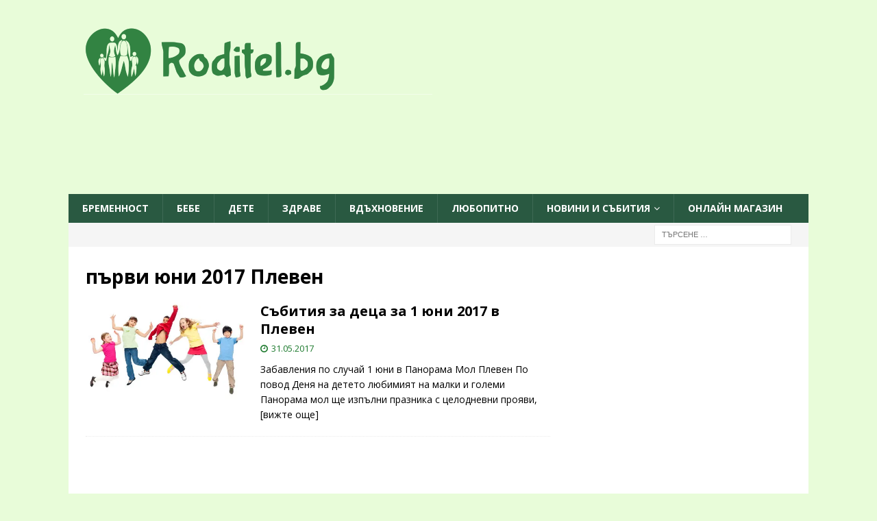

--- FILE ---
content_type: text/html; charset=UTF-8
request_url: https://roditel.bg/tag/parvi-yuni-2017-pleven/
body_size: 18565
content:
<!DOCTYPE html>
<html class="no-js  mh-one-sb" lang="bg-BG">
<head>
    <meta charset="UTF-8">
    <meta name="viewport" content="width=device-width, initial-scale=1.0">
    <link rel="profile" href="https://gmpg.org/xfn/11">
        <script data-cfasync="false" data-no-defer="1" data-no-minify="1" data-no-optimize="1">var ewww_webp_supported=!1;function check_webp_feature(A,e){var w;e=void 0!==e?e:function(){},ewww_webp_supported?e(ewww_webp_supported):((w=new Image).onload=function(){ewww_webp_supported=0<w.width&&0<w.height,e&&e(ewww_webp_supported)},w.onerror=function(){e&&e(!1)},w.src="data:image/webp;base64,"+{alpha:"UklGRkoAAABXRUJQVlA4WAoAAAAQAAAAAAAAAAAAQUxQSAwAAAARBxAR/Q9ERP8DAABWUDggGAAAABQBAJ0BKgEAAQAAAP4AAA3AAP7mtQAAAA=="}[A])}check_webp_feature("alpha");</script><script data-cfasync="false" data-no-defer="1" data-no-minify="1" data-no-optimize="1">var Arrive=function(c,w){"use strict";if(c.MutationObserver&&"undefined"!=typeof HTMLElement){var r,a=0,u=(r=HTMLElement.prototype.matches||HTMLElement.prototype.webkitMatchesSelector||HTMLElement.prototype.mozMatchesSelector||HTMLElement.prototype.msMatchesSelector,{matchesSelector:function(e,t){return e instanceof HTMLElement&&r.call(e,t)},addMethod:function(e,t,r){var a=e[t];e[t]=function(){return r.length==arguments.length?r.apply(this,arguments):"function"==typeof a?a.apply(this,arguments):void 0}},callCallbacks:function(e,t){t&&t.options.onceOnly&&1==t.firedElems.length&&(e=[e[0]]);for(var r,a=0;r=e[a];a++)r&&r.callback&&r.callback.call(r.elem,r.elem);t&&t.options.onceOnly&&1==t.firedElems.length&&t.me.unbindEventWithSelectorAndCallback.call(t.target,t.selector,t.callback)},checkChildNodesRecursively:function(e,t,r,a){for(var i,n=0;i=e[n];n++)r(i,t,a)&&a.push({callback:t.callback,elem:i}),0<i.childNodes.length&&u.checkChildNodesRecursively(i.childNodes,t,r,a)},mergeArrays:function(e,t){var r,a={};for(r in e)e.hasOwnProperty(r)&&(a[r]=e[r]);for(r in t)t.hasOwnProperty(r)&&(a[r]=t[r]);return a},toElementsArray:function(e){return e=void 0!==e&&("number"!=typeof e.length||e===c)?[e]:e}}),e=(l.prototype.addEvent=function(e,t,r,a){a={target:e,selector:t,options:r,callback:a,firedElems:[]};return this._beforeAdding&&this._beforeAdding(a),this._eventsBucket.push(a),a},l.prototype.removeEvent=function(e){for(var t,r=this._eventsBucket.length-1;t=this._eventsBucket[r];r--)e(t)&&(this._beforeRemoving&&this._beforeRemoving(t),(t=this._eventsBucket.splice(r,1))&&t.length&&(t[0].callback=null))},l.prototype.beforeAdding=function(e){this._beforeAdding=e},l.prototype.beforeRemoving=function(e){this._beforeRemoving=e},l),t=function(i,n){var o=new e,l=this,s={fireOnAttributesModification:!1};return o.beforeAdding(function(t){var e=t.target;e!==c.document&&e!==c||(e=document.getElementsByTagName("html")[0]);var r=new MutationObserver(function(e){n.call(this,e,t)}),a=i(t.options);r.observe(e,a),t.observer=r,t.me=l}),o.beforeRemoving(function(e){e.observer.disconnect()}),this.bindEvent=function(e,t,r){t=u.mergeArrays(s,t);for(var a=u.toElementsArray(this),i=0;i<a.length;i++)o.addEvent(a[i],e,t,r)},this.unbindEvent=function(){var r=u.toElementsArray(this);o.removeEvent(function(e){for(var t=0;t<r.length;t++)if(this===w||e.target===r[t])return!0;return!1})},this.unbindEventWithSelectorOrCallback=function(r){var a=u.toElementsArray(this),i=r,e="function"==typeof r?function(e){for(var t=0;t<a.length;t++)if((this===w||e.target===a[t])&&e.callback===i)return!0;return!1}:function(e){for(var t=0;t<a.length;t++)if((this===w||e.target===a[t])&&e.selector===r)return!0;return!1};o.removeEvent(e)},this.unbindEventWithSelectorAndCallback=function(r,a){var i=u.toElementsArray(this);o.removeEvent(function(e){for(var t=0;t<i.length;t++)if((this===w||e.target===i[t])&&e.selector===r&&e.callback===a)return!0;return!1})},this},i=new function(){var s={fireOnAttributesModification:!1,onceOnly:!1,existing:!1};function n(e,t,r){return!(!u.matchesSelector(e,t.selector)||(e._id===w&&(e._id=a++),-1!=t.firedElems.indexOf(e._id)))&&(t.firedElems.push(e._id),!0)}var c=(i=new t(function(e){var t={attributes:!1,childList:!0,subtree:!0};return e.fireOnAttributesModification&&(t.attributes=!0),t},function(e,i){e.forEach(function(e){var t=e.addedNodes,r=e.target,a=[];null!==t&&0<t.length?u.checkChildNodesRecursively(t,i,n,a):"attributes"===e.type&&n(r,i)&&a.push({callback:i.callback,elem:r}),u.callCallbacks(a,i)})})).bindEvent;return i.bindEvent=function(e,t,r){t=void 0===r?(r=t,s):u.mergeArrays(s,t);var a=u.toElementsArray(this);if(t.existing){for(var i=[],n=0;n<a.length;n++)for(var o=a[n].querySelectorAll(e),l=0;l<o.length;l++)i.push({callback:r,elem:o[l]});if(t.onceOnly&&i.length)return r.call(i[0].elem,i[0].elem);setTimeout(u.callCallbacks,1,i)}c.call(this,e,t,r)},i},o=new function(){var a={};function i(e,t){return u.matchesSelector(e,t.selector)}var n=(o=new t(function(){return{childList:!0,subtree:!0}},function(e,r){e.forEach(function(e){var t=e.removedNodes,e=[];null!==t&&0<t.length&&u.checkChildNodesRecursively(t,r,i,e),u.callCallbacks(e,r)})})).bindEvent;return o.bindEvent=function(e,t,r){t=void 0===r?(r=t,a):u.mergeArrays(a,t),n.call(this,e,t,r)},o};d(HTMLElement.prototype),d(NodeList.prototype),d(HTMLCollection.prototype),d(HTMLDocument.prototype),d(Window.prototype);var n={};return s(i,n,"unbindAllArrive"),s(o,n,"unbindAllLeave"),n}function l(){this._eventsBucket=[],this._beforeAdding=null,this._beforeRemoving=null}function s(e,t,r){u.addMethod(t,r,e.unbindEvent),u.addMethod(t,r,e.unbindEventWithSelectorOrCallback),u.addMethod(t,r,e.unbindEventWithSelectorAndCallback)}function d(e){e.arrive=i.bindEvent,s(i,e,"unbindArrive"),e.leave=o.bindEvent,s(o,e,"unbindLeave")}}(window,void 0),ewww_webp_supported=!1;function check_webp_feature(e,t){var r;ewww_webp_supported?t(ewww_webp_supported):((r=new Image).onload=function(){ewww_webp_supported=0<r.width&&0<r.height,t(ewww_webp_supported)},r.onerror=function(){t(!1)},r.src="data:image/webp;base64,"+{alpha:"UklGRkoAAABXRUJQVlA4WAoAAAAQAAAAAAAAAAAAQUxQSAwAAAARBxAR/Q9ERP8DAABWUDggGAAAABQBAJ0BKgEAAQAAAP4AAA3AAP7mtQAAAA==",animation:"UklGRlIAAABXRUJQVlA4WAoAAAASAAAAAAAAAAAAQU5JTQYAAAD/////AABBTk1GJgAAAAAAAAAAAAAAAAAAAGQAAABWUDhMDQAAAC8AAAAQBxAREYiI/gcA"}[e])}function ewwwLoadImages(e){if(e){for(var t=document.querySelectorAll(".batch-image img, .image-wrapper a, .ngg-pro-masonry-item a, .ngg-galleria-offscreen-seo-wrapper a"),r=0,a=t.length;r<a;r++)ewwwAttr(t[r],"data-src",t[r].getAttribute("data-webp")),ewwwAttr(t[r],"data-thumbnail",t[r].getAttribute("data-webp-thumbnail"));for(var i=document.querySelectorAll("div.woocommerce-product-gallery__image"),r=0,a=i.length;r<a;r++)ewwwAttr(i[r],"data-thumb",i[r].getAttribute("data-webp-thumb"))}for(var n=document.querySelectorAll("video"),r=0,a=n.length;r<a;r++)ewwwAttr(n[r],"poster",e?n[r].getAttribute("data-poster-webp"):n[r].getAttribute("data-poster-image"));for(var o,l=document.querySelectorAll("img.ewww_webp_lazy_load"),r=0,a=l.length;r<a;r++)e&&(ewwwAttr(l[r],"data-lazy-srcset",l[r].getAttribute("data-lazy-srcset-webp")),ewwwAttr(l[r],"data-srcset",l[r].getAttribute("data-srcset-webp")),ewwwAttr(l[r],"data-lazy-src",l[r].getAttribute("data-lazy-src-webp")),ewwwAttr(l[r],"data-src",l[r].getAttribute("data-src-webp")),ewwwAttr(l[r],"data-orig-file",l[r].getAttribute("data-webp-orig-file")),ewwwAttr(l[r],"data-medium-file",l[r].getAttribute("data-webp-medium-file")),ewwwAttr(l[r],"data-large-file",l[r].getAttribute("data-webp-large-file")),null!=(o=l[r].getAttribute("srcset"))&&!1!==o&&o.includes("R0lGOD")&&ewwwAttr(l[r],"src",l[r].getAttribute("data-lazy-src-webp"))),l[r].className=l[r].className.replace(/\bewww_webp_lazy_load\b/,"");for(var s=document.querySelectorAll(".ewww_webp"),r=0,a=s.length;r<a;r++)e?(ewwwAttr(s[r],"srcset",s[r].getAttribute("data-srcset-webp")),ewwwAttr(s[r],"src",s[r].getAttribute("data-src-webp")),ewwwAttr(s[r],"data-orig-file",s[r].getAttribute("data-webp-orig-file")),ewwwAttr(s[r],"data-medium-file",s[r].getAttribute("data-webp-medium-file")),ewwwAttr(s[r],"data-large-file",s[r].getAttribute("data-webp-large-file")),ewwwAttr(s[r],"data-large_image",s[r].getAttribute("data-webp-large_image")),ewwwAttr(s[r],"data-src",s[r].getAttribute("data-webp-src"))):(ewwwAttr(s[r],"srcset",s[r].getAttribute("data-srcset-img")),ewwwAttr(s[r],"src",s[r].getAttribute("data-src-img"))),s[r].className=s[r].className.replace(/\bewww_webp\b/,"ewww_webp_loaded");window.jQuery&&jQuery.fn.isotope&&jQuery.fn.imagesLoaded&&(jQuery(".fusion-posts-container-infinite").imagesLoaded(function(){jQuery(".fusion-posts-container-infinite").hasClass("isotope")&&jQuery(".fusion-posts-container-infinite").isotope()}),jQuery(".fusion-portfolio:not(.fusion-recent-works) .fusion-portfolio-wrapper").imagesLoaded(function(){jQuery(".fusion-portfolio:not(.fusion-recent-works) .fusion-portfolio-wrapper").isotope()}))}function ewwwWebPInit(e){ewwwLoadImages(e),ewwwNggLoadGalleries(e),document.arrive(".ewww_webp",function(){ewwwLoadImages(e)}),document.arrive(".ewww_webp_lazy_load",function(){ewwwLoadImages(e)}),document.arrive("videos",function(){ewwwLoadImages(e)}),"loading"==document.readyState?document.addEventListener("DOMContentLoaded",ewwwJSONParserInit):("undefined"!=typeof galleries&&ewwwNggParseGalleries(e),ewwwWooParseVariations(e))}function ewwwAttr(e,t,r){null!=r&&!1!==r&&e.setAttribute(t,r)}function ewwwJSONParserInit(){"undefined"!=typeof galleries&&check_webp_feature("alpha",ewwwNggParseGalleries),check_webp_feature("alpha",ewwwWooParseVariations)}function ewwwWooParseVariations(e){if(e)for(var t=document.querySelectorAll("form.variations_form"),r=0,a=t.length;r<a;r++){var i=t[r].getAttribute("data-product_variations"),n=!1;try{for(var o in i=JSON.parse(i))void 0!==i[o]&&void 0!==i[o].image&&(void 0!==i[o].image.src_webp&&(i[o].image.src=i[o].image.src_webp,n=!0),void 0!==i[o].image.srcset_webp&&(i[o].image.srcset=i[o].image.srcset_webp,n=!0),void 0!==i[o].image.full_src_webp&&(i[o].image.full_src=i[o].image.full_src_webp,n=!0),void 0!==i[o].image.gallery_thumbnail_src_webp&&(i[o].image.gallery_thumbnail_src=i[o].image.gallery_thumbnail_src_webp,n=!0),void 0!==i[o].image.thumb_src_webp&&(i[o].image.thumb_src=i[o].image.thumb_src_webp,n=!0));n&&ewwwAttr(t[r],"data-product_variations",JSON.stringify(i))}catch(e){}}}function ewwwNggParseGalleries(e){if(e)for(var t in galleries){var r=galleries[t];galleries[t].images_list=ewwwNggParseImageList(r.images_list)}}function ewwwNggLoadGalleries(e){e&&document.addEventListener("ngg.galleria.themeadded",function(e,t){window.ngg_galleria._create_backup=window.ngg_galleria.create,window.ngg_galleria.create=function(e,t){var r=$(e).data("id");return galleries["gallery_"+r].images_list=ewwwNggParseImageList(galleries["gallery_"+r].images_list),window.ngg_galleria._create_backup(e,t)}})}function ewwwNggParseImageList(e){for(var t in e){var r=e[t];if(void 0!==r["image-webp"]&&(e[t].image=r["image-webp"],delete e[t]["image-webp"]),void 0!==r["thumb-webp"]&&(e[t].thumb=r["thumb-webp"],delete e[t]["thumb-webp"]),void 0!==r.full_image_webp&&(e[t].full_image=r.full_image_webp,delete e[t].full_image_webp),void 0!==r.srcsets)for(var a in r.srcsets)nggSrcset=r.srcsets[a],void 0!==r.srcsets[a+"-webp"]&&(e[t].srcsets[a]=r.srcsets[a+"-webp"],delete e[t].srcsets[a+"-webp"]);if(void 0!==r.full_srcsets)for(var i in r.full_srcsets)nggFSrcset=r.full_srcsets[i],void 0!==r.full_srcsets[i+"-webp"]&&(e[t].full_srcsets[i]=r.full_srcsets[i+"-webp"],delete e[t].full_srcsets[i+"-webp"])}return e}check_webp_feature("alpha",ewwwWebPInit);</script><meta name='robots' content='index, follow, max-image-preview:large, max-snippet:-1, max-video-preview:-1' />
	<style>img:is([sizes="auto" i], [sizes^="auto," i]) { contain-intrinsic-size: 3000px 1500px }</style>
	
	<!-- This site is optimized with the Yoast SEO plugin v26.8 - https://yoast.com/product/yoast-seo-wordpress/ -->
	<title>първи юни 2017 Плевен Архиви - Roditel.bg - cписание РОДИТЕЛ</title>
	<link rel="canonical" href="https://roditel.bg/tag/parvi-yuni-2017-pleven/" />
	<meta property="og:locale" content="bg_BG" />
	<meta property="og:type" content="article" />
	<meta property="og:title" content="първи юни 2017 Плевен Архиви - Roditel.bg - cписание РОДИТЕЛ" />
	<meta property="og:url" content="https://roditel.bg/tag/parvi-yuni-2017-pleven/" />
	<meta property="og:site_name" content="Roditel.bg - cписание РОДИТЕЛ" />
	<meta property="og:image" content="https://roditel.bg/wp-content/uploads/2015/05/razglezeno-svoenravno-dete.jpg" />
	<meta property="og:image:width" content="3668" />
	<meta property="og:image:height" content="2445" />
	<meta property="og:image:type" content="image/jpeg" />
	<script type="application/ld+json" class="yoast-schema-graph">{"@context":"https://schema.org","@graph":[{"@type":"CollectionPage","@id":"https://roditel.bg/tag/parvi-yuni-2017-pleven/","url":"https://roditel.bg/tag/parvi-yuni-2017-pleven/","name":"първи юни 2017 Плевен Архиви - Roditel.bg - cписание РОДИТЕЛ","isPartOf":{"@id":"https://roditel.bg/#website"},"primaryImageOfPage":{"@id":"https://roditel.bg/tag/parvi-yuni-2017-pleven/#primaryimage"},"image":{"@id":"https://roditel.bg/tag/parvi-yuni-2017-pleven/#primaryimage"},"thumbnailUrl":"https://roditel.bg/wp-content/uploads/2016/05/stipendii-talantlivi-detsa-e1463560170117.jpg","inLanguage":"bg-BG"},{"@type":"ImageObject","inLanguage":"bg-BG","@id":"https://roditel.bg/tag/parvi-yuni-2017-pleven/#primaryimage","url":"https://roditel.bg/wp-content/uploads/2016/05/stipendii-talantlivi-detsa-e1463560170117.jpg","contentUrl":"https://roditel.bg/wp-content/uploads/2016/05/stipendii-talantlivi-detsa-e1463560170117.jpg","width":425,"height":282},{"@type":"WebSite","@id":"https://roditel.bg/#website","url":"https://roditel.bg/","name":"Roditel.bg - cписание РОДИТЕЛ","description":"- Онлайн списание РОДИТЕЛ - всичко за родителите, възпитанието и отглеждането на деца","publisher":{"@id":"https://roditel.bg/#organization"},"potentialAction":[{"@type":"SearchAction","target":{"@type":"EntryPoint","urlTemplate":"https://roditel.bg/?s={search_term_string}"},"query-input":{"@type":"PropertyValueSpecification","valueRequired":true,"valueName":"search_term_string"}}],"inLanguage":"bg-BG"},{"@type":"Organization","@id":"https://roditel.bg/#organization","name":"Roditel.bg","alternateName":"Roditel Media Ltd.","url":"https://roditel.bg/","logo":{"@type":"ImageObject","inLanguage":"bg-BG","@id":"https://roditel.bg/#/schema/logo/image/","url":"https://roditel.bg/wp-content/uploads/2023/08/cropped-cropped-final2-7.png","contentUrl":"https://roditel.bg/wp-content/uploads/2023/08/cropped-cropped-final2-7.png","width":512,"height":512,"caption":"Roditel.bg"},"image":{"@id":"https://roditel.bg/#/schema/logo/image/"},"sameAs":["https://www.facebook.com/spisanie.roditel"]}]}</script>
	<!-- / Yoast SEO plugin. -->


<link rel='dns-prefetch' href='//fonts.googleapis.com' />
<link rel="alternate" type="application/rss+xml" title="Roditel.bg - cписание РОДИТЕЛ &raquo; Поток" href="https://roditel.bg/feed/" />
<link rel="alternate" type="application/rss+xml" title="Roditel.bg - cписание РОДИТЕЛ &raquo; поток за етикета първи юни 2017 Плевен " href="https://roditel.bg/tag/parvi-yuni-2017-pleven/feed/" />
<link rel='stylesheet' id='wp-block-library-css' href='https://roditel.bg/wp-includes/css/dist/block-library/style.min.css?ver=ad941a9a6619e93abf90df51ea46f72b' type='text/css' media='all' />
<link rel='stylesheet' id='gutenberg-pdfjs-css' href='https://roditel.bg/wp-content/plugins/pdfjs-viewer-shortcode/inc/../blocks/dist/style.css?ver=2.2.3' type='text/css' media='all' />
<style id='global-styles-inline-css' type='text/css'>
:root{--wp--preset--aspect-ratio--square: 1;--wp--preset--aspect-ratio--4-3: 4/3;--wp--preset--aspect-ratio--3-4: 3/4;--wp--preset--aspect-ratio--3-2: 3/2;--wp--preset--aspect-ratio--2-3: 2/3;--wp--preset--aspect-ratio--16-9: 16/9;--wp--preset--aspect-ratio--9-16: 9/16;--wp--preset--color--black: #000000;--wp--preset--color--cyan-bluish-gray: #abb8c3;--wp--preset--color--white: #ffffff;--wp--preset--color--pale-pink: #f78da7;--wp--preset--color--vivid-red: #cf2e2e;--wp--preset--color--luminous-vivid-orange: #ff6900;--wp--preset--color--luminous-vivid-amber: #fcb900;--wp--preset--color--light-green-cyan: #7bdcb5;--wp--preset--color--vivid-green-cyan: #00d084;--wp--preset--color--pale-cyan-blue: #8ed1fc;--wp--preset--color--vivid-cyan-blue: #0693e3;--wp--preset--color--vivid-purple: #9b51e0;--wp--preset--gradient--vivid-cyan-blue-to-vivid-purple: linear-gradient(135deg,rgba(6,147,227,1) 0%,rgb(155,81,224) 100%);--wp--preset--gradient--light-green-cyan-to-vivid-green-cyan: linear-gradient(135deg,rgb(122,220,180) 0%,rgb(0,208,130) 100%);--wp--preset--gradient--luminous-vivid-amber-to-luminous-vivid-orange: linear-gradient(135deg,rgba(252,185,0,1) 0%,rgba(255,105,0,1) 100%);--wp--preset--gradient--luminous-vivid-orange-to-vivid-red: linear-gradient(135deg,rgba(255,105,0,1) 0%,rgb(207,46,46) 100%);--wp--preset--gradient--very-light-gray-to-cyan-bluish-gray: linear-gradient(135deg,rgb(238,238,238) 0%,rgb(169,184,195) 100%);--wp--preset--gradient--cool-to-warm-spectrum: linear-gradient(135deg,rgb(74,234,220) 0%,rgb(151,120,209) 20%,rgb(207,42,186) 40%,rgb(238,44,130) 60%,rgb(251,105,98) 80%,rgb(254,248,76) 100%);--wp--preset--gradient--blush-light-purple: linear-gradient(135deg,rgb(255,206,236) 0%,rgb(152,150,240) 100%);--wp--preset--gradient--blush-bordeaux: linear-gradient(135deg,rgb(254,205,165) 0%,rgb(254,45,45) 50%,rgb(107,0,62) 100%);--wp--preset--gradient--luminous-dusk: linear-gradient(135deg,rgb(255,203,112) 0%,rgb(199,81,192) 50%,rgb(65,88,208) 100%);--wp--preset--gradient--pale-ocean: linear-gradient(135deg,rgb(255,245,203) 0%,rgb(182,227,212) 50%,rgb(51,167,181) 100%);--wp--preset--gradient--electric-grass: linear-gradient(135deg,rgb(202,248,128) 0%,rgb(113,206,126) 100%);--wp--preset--gradient--midnight: linear-gradient(135deg,rgb(2,3,129) 0%,rgb(40,116,252) 100%);--wp--preset--font-size--small: 13px;--wp--preset--font-size--medium: 20px;--wp--preset--font-size--large: 36px;--wp--preset--font-size--x-large: 42px;--wp--preset--spacing--20: 0.44rem;--wp--preset--spacing--30: 0.67rem;--wp--preset--spacing--40: 1rem;--wp--preset--spacing--50: 1.5rem;--wp--preset--spacing--60: 2.25rem;--wp--preset--spacing--70: 3.38rem;--wp--preset--spacing--80: 5.06rem;--wp--preset--shadow--natural: 6px 6px 9px rgba(0, 0, 0, 0.2);--wp--preset--shadow--deep: 12px 12px 50px rgba(0, 0, 0, 0.4);--wp--preset--shadow--sharp: 6px 6px 0px rgba(0, 0, 0, 0.2);--wp--preset--shadow--outlined: 6px 6px 0px -3px rgba(255, 255, 255, 1), 6px 6px rgba(0, 0, 0, 1);--wp--preset--shadow--crisp: 6px 6px 0px rgba(0, 0, 0, 1);}:where(.is-layout-flex){gap: 0.5em;}:where(.is-layout-grid){gap: 0.5em;}body .is-layout-flex{display: flex;}.is-layout-flex{flex-wrap: wrap;align-items: center;}.is-layout-flex > :is(*, div){margin: 0;}body .is-layout-grid{display: grid;}.is-layout-grid > :is(*, div){margin: 0;}:where(.wp-block-columns.is-layout-flex){gap: 2em;}:where(.wp-block-columns.is-layout-grid){gap: 2em;}:where(.wp-block-post-template.is-layout-flex){gap: 1.25em;}:where(.wp-block-post-template.is-layout-grid){gap: 1.25em;}.has-black-color{color: var(--wp--preset--color--black) !important;}.has-cyan-bluish-gray-color{color: var(--wp--preset--color--cyan-bluish-gray) !important;}.has-white-color{color: var(--wp--preset--color--white) !important;}.has-pale-pink-color{color: var(--wp--preset--color--pale-pink) !important;}.has-vivid-red-color{color: var(--wp--preset--color--vivid-red) !important;}.has-luminous-vivid-orange-color{color: var(--wp--preset--color--luminous-vivid-orange) !important;}.has-luminous-vivid-amber-color{color: var(--wp--preset--color--luminous-vivid-amber) !important;}.has-light-green-cyan-color{color: var(--wp--preset--color--light-green-cyan) !important;}.has-vivid-green-cyan-color{color: var(--wp--preset--color--vivid-green-cyan) !important;}.has-pale-cyan-blue-color{color: var(--wp--preset--color--pale-cyan-blue) !important;}.has-vivid-cyan-blue-color{color: var(--wp--preset--color--vivid-cyan-blue) !important;}.has-vivid-purple-color{color: var(--wp--preset--color--vivid-purple) !important;}.has-black-background-color{background-color: var(--wp--preset--color--black) !important;}.has-cyan-bluish-gray-background-color{background-color: var(--wp--preset--color--cyan-bluish-gray) !important;}.has-white-background-color{background-color: var(--wp--preset--color--white) !important;}.has-pale-pink-background-color{background-color: var(--wp--preset--color--pale-pink) !important;}.has-vivid-red-background-color{background-color: var(--wp--preset--color--vivid-red) !important;}.has-luminous-vivid-orange-background-color{background-color: var(--wp--preset--color--luminous-vivid-orange) !important;}.has-luminous-vivid-amber-background-color{background-color: var(--wp--preset--color--luminous-vivid-amber) !important;}.has-light-green-cyan-background-color{background-color: var(--wp--preset--color--light-green-cyan) !important;}.has-vivid-green-cyan-background-color{background-color: var(--wp--preset--color--vivid-green-cyan) !important;}.has-pale-cyan-blue-background-color{background-color: var(--wp--preset--color--pale-cyan-blue) !important;}.has-vivid-cyan-blue-background-color{background-color: var(--wp--preset--color--vivid-cyan-blue) !important;}.has-vivid-purple-background-color{background-color: var(--wp--preset--color--vivid-purple) !important;}.has-black-border-color{border-color: var(--wp--preset--color--black) !important;}.has-cyan-bluish-gray-border-color{border-color: var(--wp--preset--color--cyan-bluish-gray) !important;}.has-white-border-color{border-color: var(--wp--preset--color--white) !important;}.has-pale-pink-border-color{border-color: var(--wp--preset--color--pale-pink) !important;}.has-vivid-red-border-color{border-color: var(--wp--preset--color--vivid-red) !important;}.has-luminous-vivid-orange-border-color{border-color: var(--wp--preset--color--luminous-vivid-orange) !important;}.has-luminous-vivid-amber-border-color{border-color: var(--wp--preset--color--luminous-vivid-amber) !important;}.has-light-green-cyan-border-color{border-color: var(--wp--preset--color--light-green-cyan) !important;}.has-vivid-green-cyan-border-color{border-color: var(--wp--preset--color--vivid-green-cyan) !important;}.has-pale-cyan-blue-border-color{border-color: var(--wp--preset--color--pale-cyan-blue) !important;}.has-vivid-cyan-blue-border-color{border-color: var(--wp--preset--color--vivid-cyan-blue) !important;}.has-vivid-purple-border-color{border-color: var(--wp--preset--color--vivid-purple) !important;}.has-vivid-cyan-blue-to-vivid-purple-gradient-background{background: var(--wp--preset--gradient--vivid-cyan-blue-to-vivid-purple) !important;}.has-light-green-cyan-to-vivid-green-cyan-gradient-background{background: var(--wp--preset--gradient--light-green-cyan-to-vivid-green-cyan) !important;}.has-luminous-vivid-amber-to-luminous-vivid-orange-gradient-background{background: var(--wp--preset--gradient--luminous-vivid-amber-to-luminous-vivid-orange) !important;}.has-luminous-vivid-orange-to-vivid-red-gradient-background{background: var(--wp--preset--gradient--luminous-vivid-orange-to-vivid-red) !important;}.has-very-light-gray-to-cyan-bluish-gray-gradient-background{background: var(--wp--preset--gradient--very-light-gray-to-cyan-bluish-gray) !important;}.has-cool-to-warm-spectrum-gradient-background{background: var(--wp--preset--gradient--cool-to-warm-spectrum) !important;}.has-blush-light-purple-gradient-background{background: var(--wp--preset--gradient--blush-light-purple) !important;}.has-blush-bordeaux-gradient-background{background: var(--wp--preset--gradient--blush-bordeaux) !important;}.has-luminous-dusk-gradient-background{background: var(--wp--preset--gradient--luminous-dusk) !important;}.has-pale-ocean-gradient-background{background: var(--wp--preset--gradient--pale-ocean) !important;}.has-electric-grass-gradient-background{background: var(--wp--preset--gradient--electric-grass) !important;}.has-midnight-gradient-background{background: var(--wp--preset--gradient--midnight) !important;}.has-small-font-size{font-size: var(--wp--preset--font-size--small) !important;}.has-medium-font-size{font-size: var(--wp--preset--font-size--medium) !important;}.has-large-font-size{font-size: var(--wp--preset--font-size--large) !important;}.has-x-large-font-size{font-size: var(--wp--preset--font-size--x-large) !important;}
:where(.wp-block-post-template.is-layout-flex){gap: 1.25em;}:where(.wp-block-post-template.is-layout-grid){gap: 1.25em;}
:where(.wp-block-columns.is-layout-flex){gap: 2em;}:where(.wp-block-columns.is-layout-grid){gap: 2em;}
:root :where(.wp-block-pullquote){font-size: 1.5em;line-height: 1.6;}
</style>
<link rel='stylesheet' id='contact-form-7-css' href='https://roditel.bg/wp-content/plugins/contact-form-7/includes/css/styles.css?ver=6.1.4' type='text/css' media='all' />
<link rel='stylesheet' id='mh-font-awesome-css' href='https://roditel.bg/wp-content/themes/mh-magazine3/includes/font-awesome.min.css' type='text/css' media='all' />
<link rel='stylesheet' id='mh-magazine-css' href='https://roditel.bg/wp-content/themes/mh-magazine3/style.css?ver=ad941a9a6619e93abf90df51ea46f72b' type='text/css' media='all' />
<link rel='stylesheet' id='mh-google-fonts-css' href='https://fonts.googleapis.com/css?family=Open+Sans:300,400,400italic,600,700&#038;subset=latin,cyrillic' type='text/css' media='all' />
<script type="text/javascript" src="https://roditel.bg/wp-includes/js/jquery/jquery.min.js?ver=3.7.1" id="jquery-core-js"></script>
<script type="text/javascript" src="https://roditel.bg/wp-includes/js/jquery/jquery-migrate.min.js?ver=3.4.1" id="jquery-migrate-js"></script>
<script type="text/javascript" src="https://roditel.bg/wp-content/themes/mh-magazine3/js/scripts.js?ver=ad941a9a6619e93abf90df51ea46f72b" id="mh-scripts-js"></script>
<link rel="https://api.w.org/" href="https://roditel.bg/wp-json/" /><link rel="alternate" title="JSON" type="application/json" href="https://roditel.bg/wp-json/wp/v2/tags/3203" /><link rel="EditURI" type="application/rsd+xml" title="RSD" href="https://roditel.bg/xmlrpc.php?rsd" />

<!-- This site is using AdRotate v5.17.2 to display their advertisements - https://ajdg.solutions/ -->
<!-- AdRotate CSS -->
<style type="text/css" media="screen">
	.g { margin:0px; padding:0px; overflow:hidden; line-height:1; zoom:1; }
	.g img { height:auto; }
	.g-col { position:relative; float:left; }
	.g-col:first-child { margin-left: 0; }
	.g-col:last-child { margin-right: 0; }
	@media only screen and (max-width: 480px) {
		.g-col, .g-dyn, .g-single { width:100%; margin-left:0; margin-right:0; }
	}
</style>
<!-- /AdRotate CSS -->

<style type="text/css">
.mh-header { background: #e8fcd9; }
.mh-navigation li:hover, .mh-navigation ul li:hover > ul, .mh-main-nav-wrap, .mh-main-nav, .mh-social-nav li a:hover, .entry-tags li, .mh-slider-caption, .mh-widget-layout8 .mh-widget-title .mh-footer-widget-title-inner, .mh-widget-col-1 .mh-slider-caption, .mh-widget-col-1 .mh-posts-lineup-caption, .mh-carousel-layout1, .mh-spotlight-widget, .mh-social-widget li a, .mh-author-bio-widget, .mh-footer-widget .mh-tab-comment-excerpt, .mh-nip-item:hover .mh-nip-overlay, .mh-widget .tagcloud a, .mh-footer-widget .tagcloud a, .mh-footer, .mh-copyright-wrap, input[type=submit]:hover, #infinite-handle span:hover { background: #295941; }
.mh-extra-nav-bg { background: rgba(41, 89, 65, 0.2); }
.mh-slider-caption, .mh-posts-stacked-title, .mh-posts-lineup-caption { background: #295941; background: rgba(41, 89, 65, 0.8); }
@media screen and (max-width: 900px) { #mh-mobile .mh-slider-caption, #mh-mobile .mh-posts-lineup-caption { background: rgba(41, 89, 65, 1); } }
.slicknav_menu, .slicknav_nav ul, #mh-mobile .mh-footer-widget .mh-posts-stacked-overlay { border-color: #295941; }
.mh-copyright, .mh-copyright a { color: #fff; }
.mh-widget-layout4 .mh-widget-title { background: #7db26e; background: rgba(125, 178, 110, 0.6); }
.mh-preheader, .mh-wide-layout .mh-subheader, .mh-ticker-title, .mh-main-nav li:hover, .mh-footer-nav, .slicknav_menu, .slicknav_btn, .slicknav_nav .slicknav_item:hover, .slicknav_nav a:hover, .mh-back-to-top, .mh-subheading, .entry-tags .fa, .entry-tags li:hover, .mh-widget-layout2 .mh-widget-title, .mh-widget-layout4 .mh-widget-title-inner, .mh-widget-layout4 .mh-footer-widget-title, .mh-widget-layout5 .mh-widget-title-inner, .mh-widget-layout6 .mh-widget-title, #mh-mobile .flex-control-paging li a.flex-active, .mh-image-caption, .mh-carousel-layout1 .mh-carousel-caption, .mh-tab-button.active, .mh-tab-button.active:hover, .mh-footer-widget .mh-tab-button.active, .mh-social-widget li:hover a, .mh-footer-widget .mh-social-widget li a, .mh-footer-widget .mh-author-bio-widget, .tagcloud a:hover, .mh-widget .tagcloud a:hover, .mh-footer-widget .tagcloud a:hover, .mh-posts-stacked-item .mh-meta, .page-numbers:hover, .mh-loop-pagination .current, .mh-comments-pagination .current, .pagelink, a:hover .pagelink, input[type=submit], #infinite-handle span { background: #7db26e; }
.mh-main-nav-wrap .slicknav_nav ul, blockquote, .mh-widget-layout1 .mh-widget-title, .mh-widget-layout3 .mh-widget-title, .mh-widget-layout5 .mh-widget-title, .mh-widget-layout8 .mh-widget-title:after, #mh-mobile .mh-slider-caption, .mh-carousel-layout1, .mh-spotlight-widget, .mh-author-bio-widget, .mh-author-bio-title, .mh-author-bio-image-frame, .mh-video-widget, .mh-tab-buttons, textarea:hover, input[type=text]:hover, input[type=email]:hover, input[type=tel]:hover, input[type=url]:hover { border-color: #7db26e; }
.mh-header-tagline, .mh-dropcap, .mh-carousel-layout1 .flex-direction-nav a, .mh-carousel-layout2 .mh-carousel-caption, .mh-posts-digest-small-category, .mh-posts-lineup-more, .bypostauthor .fn:after, .mh-comment-list .comment-reply-link:before, #respond #cancel-comment-reply-link:before { color: #7db26e; }
.mh-header-nav-top li a, .mh-wide-layout .mh-header-nav-bottom li a, .mh-main-nav li:hover > a, .mh-footer-nav li a, .mh-social-nav-top .fa-mh-social, .mh-wide-layout .mh-social-nav-bottom .fa-mh-social, .slicknav_nav a, .slicknav_nav a:hover, .slicknav_nav .slicknav_item:hover, .slicknav_menu .slicknav_menutxt, .mh-header-date-top, .mh-wide-layout .mh-header-date-bottom, .mh-ticker-title, .mh-boxed-layout .mh-ticker-item-top a, .mh-wide-layout .mh-ticker-item a, .mh-subheading, .entry-tags .fa, .entry-tags a:hover, .mh-content .current, .page-numbers:hover, .pagelink, a:hover .pagelink, .mh-back-to-top, .mh-back-to-top:hover, .mh-widget-layout2 .mh-widget-title, .mh-widget-layout2 .mh-widget-title a, .mh-widget-layout4 .mh-widget-title-inner, .mh-widget-layout4 .mh-widget-title a, .mh-widget-layout5 .mh-widget-title, .mh-widget-layout5 .mh-widget-title a, .mh-widget-layout6 .mh-widget-title, .mh-widget-layout6 .mh-widget-title a, .mh-image-caption, .mh-carousel-layout1 .mh-carousel-caption, .mh-footer-widget .mh-author-bio-title, .mh-footer-widget .mh-author-bio-text, .mh-social-widget li:hover .fa-mh-social, .mh-footer-widget .mh-social-widget .fa-mh-social, #mh-mobile .mh-tab-button.active, .mh-tab-button.active:hover, .tagcloud a:hover, .mh-widget .tagcloud a:hover, .mh-footer-widget .tagcloud a:hover, .mh-posts-stacked-item .mh-meta, .mh-posts-stacked-item .mh-meta a, .mh-posts-stacked-item .mh-meta a:hover, input[type=submit], #infinite-handle span { color: #000000; }
.slicknav_menu .slicknav_icon-bar { background: #000000; }
.mh-meta, .mh-meta a, .mh-breadcrumb, .mh-breadcrumb a, .mh-comment-list .comment-meta, .mh-comment-list .comment-meta a, .mh-comment-list .comment-reply-link, .mh-user-data, .widget_rss .rss-date, .widget_rss cite { color: #1d7a2e; }
.entry-content a { color: #266630; }
a:hover, .entry-content a:hover, #respond a:hover, #respond #cancel-comment-reply-link:hover, #respond .logged-in-as a:hover, .mh-comment-list .comment-meta a:hover, .mh-ping-list .mh-ping-item a:hover, .mh-meta a:hover, .mh-breadcrumb a:hover, .mh-tabbed-widget a:hover { color: #8fb75f; }
</style>
<!--[if lt IE 9]>
<script src="https://roditel.bg/wp-content/themes/mh-magazine3/js/css3-mediaqueries.js"></script>
<![endif]-->
<style>.wp-block-gallery.is-cropped .blocks-gallery-item picture{height:100%;width:100%;}</style><style type="text/css" id="custom-background-css">
body.custom-background { background-color: #e8fcd9; }
</style>
	<link rel="icon" href="https://roditel.bg/wp-content/uploads/2023/08/cropped-cropped-final2-7-32x32.png" sizes="32x32" />
<link rel="icon" href="https://roditel.bg/wp-content/uploads/2023/08/cropped-cropped-final2-7-192x192.png" sizes="192x192" />
<link rel="apple-touch-icon" href="https://roditel.bg/wp-content/uploads/2023/08/cropped-cropped-final2-7-180x180.png" />
<meta name="msapplication-TileImage" content="https://roditel.bg/wp-content/uploads/2023/08/cropped-cropped-final2-7-270x270.png" />
    
    <!-- Preload LCP Image -->
    <link rel="preload" href="https://roditel.bg/wp-content/uploads/2023/08/cropped-cropped-final2-2.png.webp" as="image">
    
    <script async src="//pagead2.googlesyndication.com/pagead/js/adsbygoogle.js"></script>
    <script>
        (adsbygoogle = window.adsbygoogle || []).push({
            google_ad_client: "ca-pub-3843440338643897",
            enable_page_level_ads: true
        });
    </script>
    <!-- Global site tag (gtag.js) - Google Analytics -->
    <script async src="https://www.googletagmanager.com/gtag/js?id=UA-59820257-1" nonce="6e57e084c0"></script>
    <script nonce="6e57e084c0">
        window.dataLayer = window.dataLayer || [];
        function gtag(){dataLayer.push(arguments);}
        gtag('js', new Date());
        gtag('config', 'UA-59820257-1');
    </script>
</head>
<body data-rsssl=1 id="mh-mobile" class="archive tag tag-parvi-yuni-2017-pleven tag-3203 custom-background wp-theme-mh-magazine3 mh-boxed-layout mh-right-sb mh-loop-layout1 mh-widget-layout5 mh-header-transparent mh-loop-hide-caption" itemscope="itemscope" itemtype="https://schema.org/WebPage">
    <div class="mh-container mh-container-outer">
<div class="mh-header-nav-mobile clearfix"></div>
<header class="mh-header" itemscope="itemscope" itemtype="https://schema.org/WPHeader">
	<div class="mh-container mh-container-inner clearfix">
		<div class="mh-custom-header clearfix">
<a class="mh-header-image-link" href="https://roditel.bg/" title="Roditel.bg - cписание РОДИТЕЛ" rel="home" data-wpel-link="internal">
<picture><source srcset="https://roditel.bg/wp-content/uploads/2023/08/cropped-cropped-final2-2.png.webp"  type="image/webp"><img class="mh-header-image" src="https://roditel.bg/wp-content/uploads/2023/08/cropped-cropped-final2-2.png" height="122" width="531" alt="Roditel.bg - cписание РОДИТЕЛ" data-eio="p" /></picture>
</a>
<div class="mh-header-columns mh-row clearfix">
<aside class="mh-col-1-1 mh-header-widget-2 mh-header-widget-2-full">
<div id="custom_html-25" class="widget_text mh-widget mh-header-2 widget_custom_html"><div class="textwidget custom-html-widget"><script async src="https://pagead2.googlesyndication.com/pagead/js/adsbygoogle.js"></script>
<!-- 760x100 - leaderboard -->
<ins class="adsbygoogle"
     style="display:inline-block;width:728px;height:90px"
     data-ad-client="ca-pub-3843440338643897"
     data-ad-slot="5099351169"></ins>
<script>
     (adsbygoogle = window.adsbygoogle || []).push({});
</script>
</div></div></aside>
</div>
</div>
	</div>
	<div class="mh-main-nav-wrap">
		<nav class="mh-navigation mh-main-nav mh-container mh-container-inner clearfix" itemscope="itemscope" itemtype="https://schema.org/SiteNavigationElement">
			<div class="menu-navigatsia-container"><ul id="menu-navigatsia" class="menu"><li id="menu-item-79" class="menu-item menu-item-type-taxonomy menu-item-object-category menu-item-79"><a href="https://roditel.bg/bremennost/" data-wpel-link="internal">Бременност</a></li>
<li id="menu-item-74" class="menu-item menu-item-type-taxonomy menu-item-object-category menu-item-74"><a href="https://roditel.bg/bebe/" data-wpel-link="internal">Бебе</a></li>
<li id="menu-item-76" class="menu-item menu-item-type-taxonomy menu-item-object-category menu-item-76"><a href="https://roditel.bg/dete/" data-wpel-link="internal">Дете</a></li>
<li id="menu-item-77" class="menu-item menu-item-type-taxonomy menu-item-object-category menu-item-77"><a href="https://roditel.bg/zdrave/" data-wpel-link="internal">Здраве</a></li>
<li id="menu-item-2174" class="menu-item menu-item-type-taxonomy menu-item-object-category menu-item-2174"><a href="https://roditel.bg/vdahnovenie/" data-wpel-link="internal">Вдъхновение</a></li>
<li id="menu-item-78" class="menu-item menu-item-type-taxonomy menu-item-object-category menu-item-78"><a href="https://roditel.bg/lyubopitno/" data-wpel-link="internal">Любопитно</a></li>
<li id="menu-item-75" class="menu-item menu-item-type-taxonomy menu-item-object-category menu-item-has-children menu-item-75"><a href="https://roditel.bg/novini-i-sabitiya/" data-wpel-link="internal">Новини и събития</a>
<ul class="sub-menu">
	<li id="menu-item-473" class="menu-item menu-item-type-taxonomy menu-item-object-category menu-item-473"><a href="https://roditel.bg/novini-i-sabitiya/sabitiya-za-detsa-i-roditeli/" data-wpel-link="internal">Събития за деца и родители</a></li>
	<li id="menu-item-472" class="menu-item menu-item-type-taxonomy menu-item-object-category menu-item-472"><a href="https://roditel.bg/novini-i-sabitiya/novini/" data-wpel-link="internal">Новини</a></li>
</ul>
</li>
<li id="menu-item-22584" class="menu-item menu-item-type-custom menu-item-object-custom menu-item-22584"><a href="https://shop.roditel.bg/" data-wpel-link="internal">ОНЛАЙН МАГАЗИН</a></li>
</ul></div>		</nav>
	</div>
	</header>
	<div class="mh-subheader">
		<div class="mh-container mh-container-inner mh-row clearfix">
										<div class="mh-header-bar-content mh-header-bar-bottom-right mh-col-1-3 clearfix">
											<aside class="mh-header-search mh-header-search-bottom">
							<form role="search" method="get" class="search-form" action="https://roditel.bg/">
				<label>
					<span class="screen-reader-text">Търсене за:</span>
					<input type="search" class="search-field" placeholder="Търсене &hellip;" value="" name="s" />
				</label>
				<input type="submit" class="search-submit" value="Търсене" />
			</form>						</aside>
									</div>
					</div>
	</div>
</body>
</html>
<div class="mh-wrapper clearfix">
	<div class="mh-main clearfix">
		<div id="main-content" class="mh-loop mh-content" role="main">				<header class="page-header"><h1 class="page-title">първи юни 2017 Плевен</h1>				</header><article class="mh-posts-list-item clearfix post-9573 post type-post status-publish format-standard has-post-thumbnail hentry category-sabitiya-za-detsa-i-roditeli tag-1-yuni-2017 tag-1-yuni-2017-pleven tag-kade-da-zavedem-deteto-na-1-yuni tag-programa-za-denya-na-deteto-v-pleven tag-parvi-yuni-2017 tag-parvi-yuni-2017-pleven tag-sabitia-za-detsa-1-yuni-2017">
	<figure class="mh-posts-list-thumb">
		<a class="mh-thumb-icon mh-thumb-icon-small-mobile" href="https://roditel.bg/sabitia-za-detsa-za-1-yuni-2017-v-pleven/" data-wpel-link="internal"><picture><source srcset="https://roditel.bg/wp-content/uploads/2016/05/stipendii-talantlivi-detsa-e1463560170117.jpg.webp"  type="image/webp"><img width="326" height="216" src="https://roditel.bg/wp-content/uploads/2016/05/stipendii-talantlivi-detsa-e1463560170117.jpg" class="attachment-mh-magazine-medium size-mh-magazine-medium wp-post-image" alt="" decoding="async" fetchpriority="high" data-eio="p" /></picture>		</a>
					<div class="mh-image-caption mh-posts-list-caption">
				Събития за деца и родители			</div>
			</figure>
	<div class="mh-posts-list-content clearfix">
		<header class="mh-posts-list-header">
			<h3 class="entry-title mh-posts-list-title">
				<a href="https://roditel.bg/sabitia-za-detsa-za-1-yuni-2017-v-pleven/" title="Събития за деца за 1 юни 2017 в Плевен" rel="bookmark" data-wpel-link="internal">
					Събития за деца за 1 юни 2017 в Плевен				</a>
			</h3>
			<div class="mh-meta entry-meta">
<span class="entry-meta-date updated"><i class="fa fa-clock-o"></i><a href="https://roditel.bg/2017/05/" data-wpel-link="internal">31.05.2017</a></span>
</div>
		</header>
		<div class="mh-posts-list-excerpt clearfix">
			<div class="mh-excerpt"><p>Забавления по случай 1 юни в Панорама Мол Плевен По повод Деня на детето любимият на малки и големи Панорама мол ще изпълни празника с целодневни прояви, <a class="mh-excerpt-more" href="https://roditel.bg/sabitia-za-detsa-za-1-yuni-2017-v-pleven/" title="Събития за деца за 1 юни 2017 в Плевен" data-wpel-link="internal">[вижте още]</a></p>
</div>		</div>
	</div>
</article>		</div>
			<aside class="mh-widget-col-1 mh-sidebar" itemscope="itemscope" itemtype="https://schema.org/WPSideBar"><div id="custom_html-33" class="widget_text mh-widget widget_custom_html"><div class="textwidget custom-html-widget">	<div class="g g-4"><div class="g-single a-13"><script async src="https://pagead2.googlesyndication.com/pagead/js/adsbygoogle.js"></script>
<!-- 300X600 - горен -->
<ins class="adsbygoogle"
     style="display:inline-block;width:300px;height:600px"
     data-ad-client="ca-pub-3843440338643897"
     data-ad-slot="3203815563"></ins>
<script>
     (adsbygoogle = window.adsbygoogle || []).push({});
</script></div></div>

</div></div><div id="mh_magazine_custom_posts-4" class="mh-widget mh_magazine_custom_posts"><h4 class="mh-widget-title"><span class="mh-widget-title-inner"><a href="https://roditel.bg/posledni-publikatsii/" class="mh-widget-title-link" data-wpel-link="internal">ПОСЛЕДНИ ПУБЛИКАЦИИ</a></span></h4>			<ul class="mh-custom-posts-widget clearfix"> 						<li class="mh-custom-posts-item mh-custom-posts-small clearfix post-22849 post type-post status-publish format-standard has-post-thumbnail category-zdrave category-populyarni category-posledni-publikatsii tag-vazglavnitsa tag-vazglavnitsa-za-bebe tag-vazglavnitsa-za-dete tag-detski-san tag-zdrave tag-1784 tag-tryabva-li-bebeto-da-spi-na-vazglavnitsa">
															<figure class="mh-custom-posts-thumb">
									<a class="mh-thumb-icon mh-thumb-icon-small" href="https://roditel.bg/detskata-vazglavnitsa-za-san-koga-e-neobhodima-i-kak-da-izberem-pravilnata/" title="Детската възглавница за сън: кога е необходима и как да изберем правилната" data-wpel-link="internal"><img width="80" height="60" src="https://roditel.bg/wp-content/uploads/2026/01/detska-vazglavnitsa-za-san-80x60.jpg" class="attachment-mh-magazine-small size-mh-magazine-small wp-post-image" alt="детска възглавница за сън" decoding="async" loading="lazy" srcset="https://roditel.bg/wp-content/uploads/2026/01/detska-vazglavnitsa-za-san-80x60.jpg 80w, https://roditel.bg/wp-content/uploads/2026/01/detska-vazglavnitsa-za-san-678x509.jpg 678w, https://roditel.bg/wp-content/uploads/2026/01/detska-vazglavnitsa-za-san-326x245.jpg 326w" sizes="auto, (max-width: 80px) 100vw, 80px" />									</a>
								</figure>
														<div class="mh-custom-posts-header">
								<div class="mh-custom-posts-small-title">
									<a href="https://roditel.bg/detskata-vazglavnitsa-za-san-koga-e-neobhodima-i-kak-da-izberem-pravilnata/" title="Детската възглавница за сън: кога е необходима и как да изберем правилната" data-wpel-link="internal">
                                        Детската възглавница за сън: кога е необходима и как да изберем правилната									</a>
								</div>
								<div class="mh-meta entry-meta">
<span class="entry-meta-date updated"><i class="fa fa-clock-o"></i><a href="https://roditel.bg/2026/01/" data-wpel-link="internal">15.01.2026</a></span>
</div>
							</div>
						</li>						<li class="mh-custom-posts-item mh-custom-posts-small clearfix post-4775 post type-post status-publish format-standard has-post-thumbnail category-populyarni category-posledni-publikatsii category-semejstvo tag-zabavno tag-koleda tag-koleda-bez-detsa tag-koleda-predi-i-sled-detsata tag-koleda-s-detsa">
															<figure class="mh-custom-posts-thumb">
									<a class="mh-thumb-icon mh-thumb-icon-small" href="https://roditel.bg/koledata-predi-i-sled-poiavata-na-detsata/" title="Коледата &#8211; преди и след появата на децата" data-wpel-link="internal"><img width="80" height="60" src="https://roditel.bg/wp-content/uploads/2015/12/koleda-predi-i-sled-detsata-80x60.jpg" class="attachment-mh-magazine-small size-mh-magazine-small wp-post-image" alt="коледа преди и след децата" decoding="async" loading="lazy" srcset="https://roditel.bg/wp-content/uploads/2015/12/koleda-predi-i-sled-detsata-80x60.jpg 80w, https://roditel.bg/wp-content/uploads/2015/12/koleda-predi-i-sled-detsata-326x245.jpg 326w" sizes="auto, (max-width: 80px) 100vw, 80px" />									</a>
								</figure>
														<div class="mh-custom-posts-header">
								<div class="mh-custom-posts-small-title">
									<a href="https://roditel.bg/koledata-predi-i-sled-poiavata-na-detsata/" title="Коледата &#8211; преди и след появата на децата" data-wpel-link="internal">
                                        Коледата &#8211; преди и след появата на децата									</a>
								</div>
								<div class="mh-meta entry-meta">
<span class="entry-meta-date updated"><i class="fa fa-clock-o"></i><a href="https://roditel.bg/2025/12/" data-wpel-link="internal">25.12.2025</a></span>
</div>
							</div>
						</li>						<li class="mh-custom-posts-item mh-custom-posts-small clearfix post-22824 post type-post status-publish format-standard has-post-thumbnail category-novini-i-sabitiya category-posledni-publikatsii">
															<figure class="mh-custom-posts-thumb">
									<a class="mh-thumb-icon mh-thumb-icon-small" href="https://roditel.bg/sluchaynost-ili-ne-nastochvat-roditelski-sreshti-v-denya-na-protesta/" title="Случайност или не? Насрочват родителски срещи в деня на протеста" data-wpel-link="internal"><picture><source srcset="https://roditel.bg/wp-content/uploads/2017/01/prazna-klasna-staya-uchenitsi-uchilishte.jpeg.webp 620w, https://roditel.bg/wp-content/uploads/2017/01/prazna-klasna-staya-uchenitsi-uchilishte-300x200.jpeg.webp 300w, https://roditel.bg/wp-content/uploads/2017/01/prazna-klasna-staya-uchenitsi-uchilishte-600x400.jpeg.webp 600w" sizes='auto, (max-width: 80px) 100vw, 80px' type="image/webp"><img width="80" height="53" src="https://roditel.bg/wp-content/uploads/2017/01/prazna-klasna-staya-uchenitsi-uchilishte.jpeg" class="attachment-mh-magazine-small size-mh-magazine-small wp-post-image" alt="" decoding="async" loading="lazy" srcset="https://roditel.bg/wp-content/uploads/2017/01/prazna-klasna-staya-uchenitsi-uchilishte.jpeg 620w, https://roditel.bg/wp-content/uploads/2017/01/prazna-klasna-staya-uchenitsi-uchilishte-300x200.jpeg 300w, https://roditel.bg/wp-content/uploads/2017/01/prazna-klasna-staya-uchenitsi-uchilishte-600x400.jpeg 600w" sizes="auto, (max-width: 80px) 100vw, 80px" data-eio="p" /></picture>									</a>
								</figure>
														<div class="mh-custom-posts-header">
								<div class="mh-custom-posts-small-title">
									<a href="https://roditel.bg/sluchaynost-ili-ne-nastochvat-roditelski-sreshti-v-denya-na-protesta/" title="Случайност или не? Насрочват родителски срещи в деня на протеста" data-wpel-link="internal">
                                        Случайност или не? Насрочват родителски срещи в деня на протеста									</a>
								</div>
								<div class="mh-meta entry-meta">
<span class="entry-meta-date updated"><i class="fa fa-clock-o"></i><a href="https://roditel.bg/2025/12/" data-wpel-link="internal">09.12.2025</a></span>
</div>
							</div>
						</li>						<li class="mh-custom-posts-item mh-custom-posts-small clearfix post-22800 post type-post status-publish format-standard has-post-thumbnail category-dete category-populyarni category-posledni-publikatsii tag-boyana-georgieva tag-boyana-georgieva-detski-psiholog tag-psiholog tag-psiholog-boyana-georgieva">
															<figure class="mh-custom-posts-thumb">
									<a class="mh-thumb-icon mh-thumb-icon-small" href="https://roditel.bg/psiholog-ako-deteto-vi-se-trashka-ne-se-opitvayte-da-otstranite-tova-povedenie-na-vsyaka-tsena/" title="Психолог: &#8222;Ако детето ви се тръшка, не се опитвайте да отстраните това поведение на всяка цена&#8220;" data-wpel-link="internal"><img width="80" height="60" src="https://roditel.bg/wp-content/uploads/2023/05/dete-trashkane-gnyav-kak-da-reagirame-80x60.webp" class="attachment-mh-magazine-small size-mh-magazine-small wp-post-image" alt="дете тръшкане гняв как да реагираме" decoding="async" loading="lazy" srcset="https://roditel.bg/wp-content/uploads/2023/05/dete-trashkane-gnyav-kak-da-reagirame-80x60.webp 80w, https://roditel.bg/wp-content/uploads/2023/05/dete-trashkane-gnyav-kak-da-reagirame-678x500.webp 678w, https://roditel.bg/wp-content/uploads/2023/05/dete-trashkane-gnyav-kak-da-reagirame-326x245.webp 326w" sizes="auto, (max-width: 80px) 100vw, 80px" />									</a>
								</figure>
														<div class="mh-custom-posts-header">
								<div class="mh-custom-posts-small-title">
									<a href="https://roditel.bg/psiholog-ako-deteto-vi-se-trashka-ne-se-opitvayte-da-otstranite-tova-povedenie-na-vsyaka-tsena/" title="Психолог: &#8222;Ако детето ви се тръшка, не се опитвайте да отстраните това поведение на всяка цена&#8220;" data-wpel-link="internal">
                                        Психолог: &#8222;Ако детето ви се тръшка, не се опитвайте да отстраните това поведение на всяка цена&#8220;									</a>
								</div>
								<div class="mh-meta entry-meta">
<span class="entry-meta-date updated"><i class="fa fa-clock-o"></i><a href="https://roditel.bg/2025/11/" data-wpel-link="internal">17.11.2025</a></span>
</div>
							</div>
						</li>						<li class="mh-custom-posts-item mh-custom-posts-small clearfix post-22790 post type-post status-publish format-standard has-post-thumbnail category-vdahnovenie category-dete category-populyarni category-posledni-publikatsii category-semejstvo tag-dashteri tag-dashterya tag-madri-misli tag-madri-misli-za-dashterite tag-madri-misli-posveteni-na-dashterite">
															<figure class="mh-custom-posts-thumb">
									<a class="mh-thumb-icon mh-thumb-icon-small" href="https://roditel.bg/18-madri-misli-posveteni-na-dashterite/" title="18 мъдри мисли, посветени на дъщерите" data-wpel-link="internal"><picture><source srcset="https://roditel.bg/wp-content/uploads/2019/07/saveti-ot-mayka-kam-dashterya.jpg.webp 982w, https://roditel.bg/wp-content/uploads/2019/07/saveti-ot-mayka-kam-dashterya-300x200.jpg.webp 300w, https://roditel.bg/wp-content/uploads/2019/07/saveti-ot-mayka-kam-dashterya-768x513.jpg.webp 768w, https://roditel.bg/wp-content/uploads/2019/07/saveti-ot-mayka-kam-dashterya-600x401.jpg.webp 600w" sizes='auto, (max-width: 80px) 100vw, 80px' type="image/webp"><img width="80" height="53" src="https://roditel.bg/wp-content/uploads/2019/07/saveti-ot-mayka-kam-dashterya.jpg" class="attachment-mh-magazine-small size-mh-magazine-small wp-post-image" alt="съвети от майка към дъщеря" decoding="async" loading="lazy" srcset="https://roditel.bg/wp-content/uploads/2019/07/saveti-ot-mayka-kam-dashterya.jpg 982w, https://roditel.bg/wp-content/uploads/2019/07/saveti-ot-mayka-kam-dashterya-300x200.jpg 300w, https://roditel.bg/wp-content/uploads/2019/07/saveti-ot-mayka-kam-dashterya-768x513.jpg 768w, https://roditel.bg/wp-content/uploads/2019/07/saveti-ot-mayka-kam-dashterya-600x401.jpg 600w" sizes="auto, (max-width: 80px) 100vw, 80px" data-eio="p" /></picture>									</a>
								</figure>
														<div class="mh-custom-posts-header">
								<div class="mh-custom-posts-small-title">
									<a href="https://roditel.bg/18-madri-misli-posveteni-na-dashterite/" title="18 мъдри мисли, посветени на дъщерите" data-wpel-link="internal">
                                        18 мъдри мисли, посветени на дъщерите									</a>
								</div>
								<div class="mh-meta entry-meta">
<span class="entry-meta-date updated"><i class="fa fa-clock-o"></i><a href="https://roditel.bg/2025/11/" data-wpel-link="internal">11.11.2025</a></span>
</div>
							</div>
						</li>			</ul></div><div id="mh_magazine_custom_posts-8" class="mh-widget mh_magazine_custom_posts"><h4 class="mh-widget-title"><span class="mh-widget-title-inner"><a href="https://roditel.bg/novini-i-sabitiya/" class="mh-widget-title-link" data-wpel-link="internal">НОВИНИ И СЪБИТИЯ</a></span></h4>			<ul class="mh-custom-posts-widget clearfix"> 						<li class="mh-custom-posts-item mh-custom-posts-small clearfix post-22852 post type-post status-publish format-standard has-post-thumbnail category-novini category-novini-i-sabitiya">
															<figure class="mh-custom-posts-thumb">
									<a class="mh-thumb-icon mh-thumb-icon-small" href="https://roditel.bg/mon-vse-oshte-ne-se-nalaga-gripna-vakantsia-v-sofia/" title="МОН: все още не се налага грипна ваканция в София" data-wpel-link="internal"><img width="80" height="60" src="https://roditel.bg/wp-content/uploads/2025/05/hiperaktivnost-dete-uchilishte-80x60.jpg" class="attachment-mh-magazine-small size-mh-magazine-small wp-post-image" alt="хиперактивност дете училище" decoding="async" loading="lazy" srcset="https://roditel.bg/wp-content/uploads/2025/05/hiperaktivnost-dete-uchilishte-80x60.jpg 80w, https://roditel.bg/wp-content/uploads/2025/05/hiperaktivnost-dete-uchilishte-678x509.jpg 678w, https://roditel.bg/wp-content/uploads/2025/05/hiperaktivnost-dete-uchilishte-326x245.jpg 326w" sizes="auto, (max-width: 80px) 100vw, 80px" />									</a>
								</figure>
														<div class="mh-custom-posts-header">
								<div class="mh-custom-posts-small-title">
									<a href="https://roditel.bg/mon-vse-oshte-ne-se-nalaga-gripna-vakantsia-v-sofia/" title="МОН: все още не се налага грипна ваканция в София" data-wpel-link="internal">
                                        МОН: все още не се налага грипна ваканция в София									</a>
								</div>
								<div class="mh-meta entry-meta">
<span class="entry-meta-date updated"><i class="fa fa-clock-o"></i><a href="https://roditel.bg/2026/01/" data-wpel-link="internal">21.01.2026</a></span>
</div>
							</div>
						</li>						<li class="mh-custom-posts-item mh-custom-posts-small clearfix post-22843 post type-post status-publish format-standard has-post-thumbnail category-novini category-novini-i-sabitiya">
															<figure class="mh-custom-posts-thumb">
									<a class="mh-thumb-icon mh-thumb-icon-small" href="https://roditel.bg/otmenyat-planiranite-promeni-v-nvo-po-matematika-sled-7-i-klas/" title="Отменят планираните промени в НВО по математика след 7-и клас" data-wpel-link="internal"><picture><source srcset="https://roditel.bg/wp-content/uploads/2020/04/uchenitsi-uchilishte-maturi.jpg.webp 925w, https://roditel.bg/wp-content/uploads/2020/04/uchenitsi-uchilishte-maturi-300x169.jpg.webp 300w, https://roditel.bg/wp-content/uploads/2020/04/uchenitsi-uchilishte-maturi-768x432.jpg.webp 768w, https://roditel.bg/wp-content/uploads/2020/04/uchenitsi-uchilishte-maturi-600x337.jpg.webp 600w, https://roditel.bg/wp-content/uploads/2020/04/uchenitsi-uchilishte-maturi-580x326.jpg.webp 580w, https://roditel.bg/wp-content/uploads/2020/04/uchenitsi-uchilishte-maturi-174x98.jpg.webp 174w" sizes='auto, (max-width: 80px) 100vw, 80px' type="image/webp"><img width="80" height="45" src="https://roditel.bg/wp-content/uploads/2020/04/uchenitsi-uchilishte-maturi.jpg" class="attachment-mh-magazine-small size-mh-magazine-small wp-post-image" alt="ученици училище матури" decoding="async" loading="lazy" srcset="https://roditel.bg/wp-content/uploads/2020/04/uchenitsi-uchilishte-maturi.jpg 925w, https://roditel.bg/wp-content/uploads/2020/04/uchenitsi-uchilishte-maturi-300x169.jpg 300w, https://roditel.bg/wp-content/uploads/2020/04/uchenitsi-uchilishte-maturi-768x432.jpg 768w, https://roditel.bg/wp-content/uploads/2020/04/uchenitsi-uchilishte-maturi-600x337.jpg 600w, https://roditel.bg/wp-content/uploads/2020/04/uchenitsi-uchilishte-maturi-580x326.jpg 580w, https://roditel.bg/wp-content/uploads/2020/04/uchenitsi-uchilishte-maturi-174x98.jpg 174w" sizes="auto, (max-width: 80px) 100vw, 80px" data-eio="p" /></picture>									</a>
								</figure>
														<div class="mh-custom-posts-header">
								<div class="mh-custom-posts-small-title">
									<a href="https://roditel.bg/otmenyat-planiranite-promeni-v-nvo-po-matematika-sled-7-i-klas/" title="Отменят планираните промени в НВО по математика след 7-и клас" data-wpel-link="internal">
                                        Отменят планираните промени в НВО по математика след 7-и клас									</a>
								</div>
								<div class="mh-meta entry-meta">
<span class="entry-meta-date updated"><i class="fa fa-clock-o"></i><a href="https://roditel.bg/2026/01/" data-wpel-link="internal">08.01.2026</a></span>
</div>
							</div>
						</li>						<li class="mh-custom-posts-item mh-custom-posts-small clearfix post-22824 post type-post status-publish format-standard has-post-thumbnail category-novini-i-sabitiya category-posledni-publikatsii">
															<figure class="mh-custom-posts-thumb">
									<a class="mh-thumb-icon mh-thumb-icon-small" href="https://roditel.bg/sluchaynost-ili-ne-nastochvat-roditelski-sreshti-v-denya-na-protesta/" title="Случайност или не? Насрочват родителски срещи в деня на протеста" data-wpel-link="internal"><picture><source srcset="https://roditel.bg/wp-content/uploads/2017/01/prazna-klasna-staya-uchenitsi-uchilishte.jpeg.webp 620w, https://roditel.bg/wp-content/uploads/2017/01/prazna-klasna-staya-uchenitsi-uchilishte-300x200.jpeg.webp 300w, https://roditel.bg/wp-content/uploads/2017/01/prazna-klasna-staya-uchenitsi-uchilishte-600x400.jpeg.webp 600w" sizes='auto, (max-width: 80px) 100vw, 80px' type="image/webp"><img width="80" height="53" src="https://roditel.bg/wp-content/uploads/2017/01/prazna-klasna-staya-uchenitsi-uchilishte.jpeg" class="attachment-mh-magazine-small size-mh-magazine-small wp-post-image" alt="" decoding="async" loading="lazy" srcset="https://roditel.bg/wp-content/uploads/2017/01/prazna-klasna-staya-uchenitsi-uchilishte.jpeg 620w, https://roditel.bg/wp-content/uploads/2017/01/prazna-klasna-staya-uchenitsi-uchilishte-300x200.jpeg 300w, https://roditel.bg/wp-content/uploads/2017/01/prazna-klasna-staya-uchenitsi-uchilishte-600x400.jpeg 600w" sizes="auto, (max-width: 80px) 100vw, 80px" data-eio="p" /></picture>									</a>
								</figure>
														<div class="mh-custom-posts-header">
								<div class="mh-custom-posts-small-title">
									<a href="https://roditel.bg/sluchaynost-ili-ne-nastochvat-roditelski-sreshti-v-denya-na-protesta/" title="Случайност или не? Насрочват родителски срещи в деня на протеста" data-wpel-link="internal">
                                        Случайност или не? Насрочват родителски срещи в деня на протеста									</a>
								</div>
								<div class="mh-meta entry-meta">
<span class="entry-meta-date updated"><i class="fa fa-clock-o"></i><a href="https://roditel.bg/2025/12/" data-wpel-link="internal">09.12.2025</a></span>
</div>
							</div>
						</li>						<li class="mh-custom-posts-item mh-custom-posts-small clearfix post-22792 post type-post status-publish format-standard has-post-thumbnail category-novini category-novini-i-sabitiya">
															<figure class="mh-custom-posts-thumb">
									<a class="mh-thumb-icon mh-thumb-icon-small" href="https://roditel.bg/rodenite-prez-2025-g-detsa-shte-sa-parvite-zadalzhitelno-vaksinirani-sreshtu-varitsela/" title="Родените през 2025 г. деца ще са първите задължително ваксинирани срещу варицела" data-wpel-link="internal"><img width="80" height="60" src="https://roditel.bg/wp-content/uploads/2025/09/zdravna-karta-pregled-profilaktichen-lekar-80x60.jpg" class="attachment-mh-magazine-small size-mh-magazine-small wp-post-image" alt="здравна карта преглед профилактичен лекар" decoding="async" loading="lazy" srcset="https://roditel.bg/wp-content/uploads/2025/09/zdravna-karta-pregled-profilaktichen-lekar-80x60.jpg 80w, https://roditel.bg/wp-content/uploads/2025/09/zdravna-karta-pregled-profilaktichen-lekar-678x509.jpg 678w, https://roditel.bg/wp-content/uploads/2025/09/zdravna-karta-pregled-profilaktichen-lekar-326x245.jpg 326w" sizes="auto, (max-width: 80px) 100vw, 80px" />									</a>
								</figure>
														<div class="mh-custom-posts-header">
								<div class="mh-custom-posts-small-title">
									<a href="https://roditel.bg/rodenite-prez-2025-g-detsa-shte-sa-parvite-zadalzhitelno-vaksinirani-sreshtu-varitsela/" title="Родените през 2025 г. деца ще са първите задължително ваксинирани срещу варицела" data-wpel-link="internal">
                                        Родените през 2025 г. деца ще са първите задължително ваксинирани срещу варицела									</a>
								</div>
								<div class="mh-meta entry-meta">
<span class="entry-meta-date updated"><i class="fa fa-clock-o"></i><a href="https://roditel.bg/2025/11/" data-wpel-link="internal">10.11.2025</a></span>
</div>
							</div>
						</li>						<li class="mh-custom-posts-item mh-custom-posts-small clearfix post-22784 post type-post status-publish format-standard has-post-thumbnail category-novini-i-sabitiya">
															<figure class="mh-custom-posts-thumb">
									<a class="mh-thumb-icon mh-thumb-icon-small" href="https://roditel.bg/v-800-uchilishta-veche-e-v-sila-palnata-zabrana-za-mobilni-telefoni/" title="В 800 училища вече е в сила пълната забрана за мобилни телефони" data-wpel-link="internal"><img width="80" height="60" src="https://roditel.bg/wp-content/uploads/2025/02/telefoni-tehnologii-uchilishte-uchenitsi-80x60.jpg" class="attachment-mh-magazine-small size-mh-magazine-small wp-post-image" alt="телефони технологии училище ученици" decoding="async" loading="lazy" srcset="https://roditel.bg/wp-content/uploads/2025/02/telefoni-tehnologii-uchilishte-uchenitsi-80x60.jpg 80w, https://roditel.bg/wp-content/uploads/2025/02/telefoni-tehnologii-uchilishte-uchenitsi-300x225.jpg 300w, https://roditel.bg/wp-content/uploads/2025/02/telefoni-tehnologii-uchilishte-uchenitsi-768x576.jpg 768w, https://roditel.bg/wp-content/uploads/2025/02/telefoni-tehnologii-uchilishte-uchenitsi-678x509.jpg 678w, https://roditel.bg/wp-content/uploads/2025/02/telefoni-tehnologii-uchilishte-uchenitsi-326x245.jpg 326w, https://roditel.bg/wp-content/uploads/2025/02/telefoni-tehnologii-uchilishte-uchenitsi.jpg 960w" sizes="auto, (max-width: 80px) 100vw, 80px" />									</a>
								</figure>
														<div class="mh-custom-posts-header">
								<div class="mh-custom-posts-small-title">
									<a href="https://roditel.bg/v-800-uchilishta-veche-e-v-sila-palnata-zabrana-za-mobilni-telefoni/" title="В 800 училища вече е в сила пълната забрана за мобилни телефони" data-wpel-link="internal">
                                        В 800 училища вече е в сила пълната забрана за мобилни телефони									</a>
								</div>
								<div class="mh-meta entry-meta">
<span class="entry-meta-date updated"><i class="fa fa-clock-o"></i><a href="https://roditel.bg/2025/11/" data-wpel-link="internal">03.11.2025</a></span>
</div>
							</div>
						</li>			</ul></div><div id="custom_html-15" class="widget_text mh-widget widget_custom_html"><div class="textwidget custom-html-widget"><script async src="https://pagead2.googlesyndication.com/pagead/js/adsbygoogle.js"></script>
<!-- 300X600 - горен -->
<ins class="adsbygoogle"
     style="display:inline-block;width:300px;height:600px"
     data-ad-client="ca-pub-3843440338643897"
     data-ad-slot="3203815563"></ins>
<script>
     (adsbygoogle = window.adsbygoogle || []).push({});
</script></div></div><div id="mh_magazine_spotlight-3" class="mh-widget mh_magazine_spotlight">				<article class="mh-spotlight-widget post-3692 post type-post status-publish format-standard has-post-thumbnail category-dete category-populyarni category-posledni-publikatsii tag-baba-i-dyado tag-zabavno tag-mama-i-tatko tag-otglezhdane-na-detsa tag-semejstvo">
					<figure class="mh-spotlight-thumb">
						<a class="mh-thumb-icon" href="https://roditel.bg/zabavno-mama-tatko-baba-dyado-detsa-vnuts/" title="Отглеждането на деца &#8211; през погледа на мама и татко и този на баба и дядо" data-wpel-link="internal"><picture><source srcset="https://roditel.bg/wp-content/uploads/2015/09/семейство-баба-дядо.jpg.webp 768w, https://roditel.bg/wp-content/uploads/2015/09/семейство-баба-дядо-300x205.jpg.webp 300w, https://roditel.bg/wp-content/uploads/2015/09/семейство-баба-дядо-600x411.jpg.webp 600w" sizes='auto, (max-width: 640px) 100vw, 640px' type="image/webp"><img width="640" height="438" src="https://roditel.bg/wp-content/uploads/2015/09/семейство-баба-дядо.jpg" class="attachment-mh-magazine-slider size-mh-magazine-slider wp-post-image" alt="" decoding="async" loading="lazy" srcset="https://roditel.bg/wp-content/uploads/2015/09/семейство-баба-дядо.jpg 768w, https://roditel.bg/wp-content/uploads/2015/09/семейство-баба-дядо-300x205.jpg 300w, https://roditel.bg/wp-content/uploads/2015/09/семейство-баба-дядо-600x411.jpg 600w" sizes="auto, (max-width: 640px) 100vw, 640px" data-eio="p" /></picture>						</a>
													<div class="mh-image-caption mh-spotlight-caption">
								НА ФОКУС:							</div>
											</figure>
					<div class="mh-spotlight-content">
						<h2 class="mh-spotlight-title">
							<a href="https://roditel.bg/zabavno-mama-tatko-baba-dyado-detsa-vnuts/" title="Отглеждането на деца &#8211; през погледа на мама и татко и този на баба и дядо" data-wpel-link="internal">
								Отглеждането на деца &#8211; през погледа на мама и татко и този на баба и дядо							</a>
						</h2>
																	</div>
				</article></div><div id="mh_magazine_custom_posts-7" class="mh-widget mh_magazine_custom_posts"><h4 class="mh-widget-title"><span class="mh-widget-title-inner"><a href="https://roditel.bg/populyarni/" class="mh-widget-title-link" data-wpel-link="internal">НАЙ-ЧЕТЕНИ</a></span></h4>			<ul class="mh-custom-posts-widget clearfix"> 						<li class="mh-custom-posts-item mh-custom-posts-small clearfix post-16658 post type-post status-publish format-standard has-post-thumbnail category-dete category-populyarni category-posledni-publikatsii tag-vazpitanie tag-vaobrazhenie tag-dete tag-detsko-vaobrazhenie tag-kak-da-stimulirame-kreativnostta-pri-detsata tag-kreativno-dete tag-kreativnost tag-kreativnost-pri-detsata">
															<figure class="mh-custom-posts-thumb">
									<a class="mh-thumb-icon mh-thumb-icon-small" href="https://roditel.bg/kak-da-razviem-kreativnostta-na-svoeto-dete/" title="Как да развием креативността на своето дете?" data-wpel-link="internal"><picture><source srcset="https://roditel.bg/wp-content/uploads/2021/01/kreativnost-pri-dete-vaobrazhenie.jpg.webp 832w, https://roditel.bg/wp-content/uploads/2021/01/kreativnost-pri-dete-vaobrazhenie-300x192.jpg.webp 300w, https://roditel.bg/wp-content/uploads/2021/01/kreativnost-pri-dete-vaobrazhenie-768x492.jpg.webp 768w" sizes='auto, (max-width: 80px) 100vw, 80px' type="image/webp"><img width="80" height="51" src="https://roditel.bg/wp-content/uploads/2021/01/kreativnost-pri-dete-vaobrazhenie.jpg" class="attachment-mh-magazine-small size-mh-magazine-small wp-post-image" alt="креативност при дете въображение" decoding="async" loading="lazy" srcset="https://roditel.bg/wp-content/uploads/2021/01/kreativnost-pri-dete-vaobrazhenie.jpg 832w, https://roditel.bg/wp-content/uploads/2021/01/kreativnost-pri-dete-vaobrazhenie-300x192.jpg 300w, https://roditel.bg/wp-content/uploads/2021/01/kreativnost-pri-dete-vaobrazhenie-768x492.jpg 768w" sizes="auto, (max-width: 80px) 100vw, 80px" data-eio="p" /></picture>									</a>
								</figure>
														<div class="mh-custom-posts-header">
								<div class="mh-custom-posts-small-title">
									<a href="https://roditel.bg/kak-da-razviem-kreativnostta-na-svoeto-dete/" title="Как да развием креативността на своето дете?" data-wpel-link="internal">
                                        Как да развием креативността на своето дете?									</a>
								</div>
								<div class="mh-meta entry-meta">
<span class="entry-meta-date updated"><i class="fa fa-clock-o"></i><a href="https://roditel.bg/2021/01/" data-wpel-link="internal">07.01.2021</a></span>
</div>
							</div>
						</li>						<li class="mh-custom-posts-item mh-custom-posts-small clearfix post-2185 post type-post status-publish format-standard has-post-thumbnail category-istorii-v-snimki category-populyarni category-posledni-publikatsii tag-zabavno tag-snimka tag-snimki">
															<figure class="mh-custom-posts-thumb">
									<a class="mh-thumb-icon mh-thumb-icon-small" href="https://roditel.bg/snimki-detsa-pakosti-beli/" title="Големите пакости на малките: 20 доказателства, че имате малко дете в дома си" data-wpel-link="internal"><picture><source srcset="https://roditel.bg/wp-content/uploads/2015/06/1а.jpg.webp 620w, https://roditel.bg/wp-content/uploads/2015/06/1а-300x169.jpg.webp 300w, https://roditel.bg/wp-content/uploads/2015/06/1а-600x338.jpg.webp 600w, https://roditel.bg/wp-content/uploads/2015/06/1а-580x326.jpg.webp 580w, https://roditel.bg/wp-content/uploads/2015/06/1а-174x98.jpg.webp 174w" sizes='auto, (max-width: 80px) 100vw, 80px' type="image/webp"><img width="80" height="45" src="https://roditel.bg/wp-content/uploads/2015/06/1а.jpg" class="attachment-mh-magazine-small size-mh-magazine-small wp-post-image" alt="" decoding="async" loading="lazy" srcset="https://roditel.bg/wp-content/uploads/2015/06/1а.jpg 620w, https://roditel.bg/wp-content/uploads/2015/06/1а-300x169.jpg 300w, https://roditel.bg/wp-content/uploads/2015/06/1а-600x338.jpg 600w, https://roditel.bg/wp-content/uploads/2015/06/1а-580x326.jpg 580w, https://roditel.bg/wp-content/uploads/2015/06/1а-174x98.jpg 174w" sizes="auto, (max-width: 80px) 100vw, 80px" data-eio="p" /></picture>									</a>
								</figure>
														<div class="mh-custom-posts-header">
								<div class="mh-custom-posts-small-title">
									<a href="https://roditel.bg/snimki-detsa-pakosti-beli/" title="Големите пакости на малките: 20 доказателства, че имате малко дете в дома си" data-wpel-link="internal">
                                        Големите пакости на малките: 20 доказателства, че имате малко дете в дома си									</a>
								</div>
								<div class="mh-meta entry-meta">
<span class="entry-meta-date updated"><i class="fa fa-clock-o"></i><a href="https://roditel.bg/2015/06/" data-wpel-link="internal">04.06.2015</a></span>
</div>
							</div>
						</li>						<li class="mh-custom-posts-item mh-custom-posts-small clearfix post-10150 post type-post status-publish format-standard has-post-thumbnail category-dete category-populyarni category-posledni-publikatsii tag-bukvi tag-glen-doman tag-zaytsev tag-kak-da-nauchim-deteto-da-poznava-bukvite tag-kak-da-nauchim-deteto-da-chete tag-kubcheta-na-zaytsev tag-metod-na-glen-doman tag-montesori tag-obuchenie tag-uchene-na-bukvi tag-chetene">
															<figure class="mh-custom-posts-thumb">
									<a class="mh-thumb-icon mh-thumb-icon-small" href="https://roditel.bg/kak-da-nauchim-deteto-da-chete/" title="Как да научим детето да чете?" data-wpel-link="internal"><img width="80" height="53" src="https://roditel.bg/wp-content/uploads/2017/08/dete-chetene.jpg" class="attachment-mh-magazine-small size-mh-magazine-small wp-post-image" alt="" decoding="async" loading="lazy" srcset="https://roditel.bg/wp-content/uploads/2017/08/dete-chetene.jpg 1024w, https://roditel.bg/wp-content/uploads/2017/08/dete-chetene-300x200.jpg 300w, https://roditel.bg/wp-content/uploads/2017/08/dete-chetene-768x512.jpg 768w, https://roditel.bg/wp-content/uploads/2017/08/dete-chetene-600x400.jpg 600w" sizes="auto, (max-width: 80px) 100vw, 80px" />									</a>
								</figure>
														<div class="mh-custom-posts-header">
								<div class="mh-custom-posts-small-title">
									<a href="https://roditel.bg/kak-da-nauchim-deteto-da-chete/" title="Как да научим детето да чете?" data-wpel-link="internal">
                                        Как да научим детето да чете?									</a>
								</div>
								<div class="mh-meta entry-meta">
<span class="entry-meta-date updated"><i class="fa fa-clock-o"></i><a href="https://roditel.bg/2017/08/" data-wpel-link="internal">16.08.2017</a></span>
</div>
							</div>
						</li>						<li class="mh-custom-posts-item mh-custom-posts-small clearfix post-554 post type-post status-publish format-standard has-post-thumbnail category-vazpitanie category-dete category-lichni-istorii category-populyarni category-posledni-publikatsii tag-vazpitanie tag-dete tag-deteto-se-trashka tag-detski-inat tag-distsiplina tag-trashkane tag-trashkane-na-dete">
															<figure class="mh-custom-posts-thumb">
									<a class="mh-thumb-icon mh-thumb-icon-small" href="https://roditel.bg/dete-trashka-trashkane-inat/" title="Детето ви се тръшка? Не сте единствени…" data-wpel-link="internal"><picture><source srcset="https://roditel.bg/wp-content/uploads/2015/03/тръшкане.jpg.webp 2000w, https://roditel.bg/wp-content/uploads/2015/03/тръшкане-300x150.jpg.webp 300w, https://roditel.bg/wp-content/uploads/2015/03/тръшкане-1024x512.jpg.webp 1024w" sizes='auto, (max-width: 80px) 100vw, 80px' type="image/webp"><img width="80" height="40" src="https://roditel.bg/wp-content/uploads/2015/03/тръшкане.jpg" class="attachment-mh-magazine-small size-mh-magazine-small wp-post-image" alt="" decoding="async" loading="lazy" srcset="https://roditel.bg/wp-content/uploads/2015/03/тръшкане.jpg 2000w, https://roditel.bg/wp-content/uploads/2015/03/тръшкане-300x150.jpg 300w, https://roditel.bg/wp-content/uploads/2015/03/тръшкане-1024x512.jpg 1024w" sizes="auto, (max-width: 80px) 100vw, 80px" data-eio="p" /></picture>									</a>
								</figure>
														<div class="mh-custom-posts-header">
								<div class="mh-custom-posts-small-title">
									<a href="https://roditel.bg/dete-trashka-trashkane-inat/" title="Детето ви се тръшка? Не сте единствени…" data-wpel-link="internal">
                                        Детето ви се тръшка? Не сте единствени…									</a>
								</div>
								<div class="mh-meta entry-meta">
<span class="entry-meta-date updated"><i class="fa fa-clock-o"></i><a href="https://roditel.bg/2015/03/" data-wpel-link="internal">01.03.2015</a></span>
</div>
							</div>
						</li>						<li class="mh-custom-posts-item mh-custom-posts-small clearfix post-19979 post type-post status-publish format-standard has-post-thumbnail category-vdahnovenie category-populyarni category-posledni-publikatsii tag-vazpitanie tag-dete tag-detsa-pred-ekrana tag-ekrani tag-ekranni-detsa tag-zavisimo-dete tag-zavisimost-ot-telefoni-pri-dete tag-mobilni-telefoni-za-detsa tag-mobilni-ustroystva">
															<figure class="mh-custom-posts-thumb">
									<a class="mh-thumb-icon mh-thumb-icon-small" href="https://roditel.bg/vzemete-im-telefonite-kak-sazdavame-detsa-zavisimi-ot-ekranite/" title="&#8222;Вземете им телефоните!&#8220; &#8211; как създаваме деца, зависими от екраните" data-wpel-link="internal"><picture><source srcset="https://roditel.bg/wp-content/uploads/2016/05/tevhnologii-telefon-dete.jpg.webp 1300w, https://roditel.bg/wp-content/uploads/2016/05/tevhnologii-telefon-dete-300x200.jpg.webp 300w, https://roditel.bg/wp-content/uploads/2016/05/tevhnologii-telefon-dete-768x512.jpg.webp 768w, https://roditel.bg/wp-content/uploads/2016/05/tevhnologii-telefon-dete-1024x682.jpg.webp 1024w" sizes='auto, (max-width: 80px) 100vw, 80px' type="image/webp"><img width="80" height="53" src="https://roditel.bg/wp-content/uploads/2016/05/tevhnologii-telefon-dete.jpg" class="attachment-mh-magazine-small size-mh-magazine-small wp-post-image" alt="" decoding="async" loading="lazy" srcset="https://roditel.bg/wp-content/uploads/2016/05/tevhnologii-telefon-dete.jpg 1300w, https://roditel.bg/wp-content/uploads/2016/05/tevhnologii-telefon-dete-300x200.jpg 300w, https://roditel.bg/wp-content/uploads/2016/05/tevhnologii-telefon-dete-768x512.jpg 768w, https://roditel.bg/wp-content/uploads/2016/05/tevhnologii-telefon-dete-1024x682.jpg 1024w" sizes="auto, (max-width: 80px) 100vw, 80px" data-eio="p" /></picture>									</a>
								</figure>
														<div class="mh-custom-posts-header">
								<div class="mh-custom-posts-small-title">
									<a href="https://roditel.bg/vzemete-im-telefonite-kak-sazdavame-detsa-zavisimi-ot-ekranite/" title="&#8222;Вземете им телефоните!&#8220; &#8211; как създаваме деца, зависими от екраните" data-wpel-link="internal">
                                        &#8222;Вземете им телефоните!&#8220; &#8211; как създаваме деца, зависими от екраните									</a>
								</div>
								<div class="mh-meta entry-meta">
<span class="entry-meta-date updated"><i class="fa fa-clock-o"></i><a href="https://roditel.bg/2023/12/" data-wpel-link="internal">08.12.2023</a></span>
</div>
							</div>
						</li>			</ul></div>	</aside>	</div>
	</div>
<footer class="mh-footer" itemscope="itemscope" itemtype="https://schema.org/WPFooter">
<div class="mh-container mh-container-inner mh-footer-widgets mh-row clearfix">
<div class="mh-col-1-2 mh-widget-col-2 mh-footer-2-cols  mh-footer-area mh-footer-2">
<div id="mh_magazine_nip-5" class="mh-footer-widget mh_magazine_nip"><h6 class="mh-widget-title mh-footer-widget-title"><span class="mh-widget-title-inner mh-footer-widget-title-inner">ВИДЕО</span></h6>			<ul class="mh-nip-widget clearfix">					<li class="mh-nip-item post-585 post type-post status-publish format-standard has-post-thumbnail category-video category-posledni-publikatsii tag-video tag-pee tag-pesen">
						<a class="mh-thumb-icon mh-thumb-icon-small" href="https://roditel.bg/dete-pesen-spisanie-roditel/" title="8-годишно дете взриви интернет с патриотична песен" data-wpel-link="internal">
							<picture><source srcset="https://roditel.bg/wp-content/uploads/2015/03/дете.jpg.webp 600w, https://roditel.bg/wp-content/uploads/2015/03/дете-300x180.jpg.webp 300w" sizes='auto, (max-width: 80px) 100vw, 80px' type="image/webp"><img width="80" height="48" src="https://roditel.bg/wp-content/uploads/2015/03/дете.jpg" class="attachment-mh-magazine-small size-mh-magazine-small wp-post-image" alt="песен, дете, патриотична, талант, списание родител, roditel.bg" decoding="async" loading="lazy" srcset="https://roditel.bg/wp-content/uploads/2015/03/дете.jpg 600w, https://roditel.bg/wp-content/uploads/2015/03/дете-300x180.jpg 300w" sizes="auto, (max-width: 80px) 100vw, 80px" data-eio="p" /></picture>							<div class="mh-nip-overlay"></div>
						</a>
					</li>					<li class="mh-nip-item post-8883 post type-post status-publish format-standard has-post-thumbnail category-video category-populyarni category-posledni-publikatsii tag-1990 tag-bratche tag-video tag-zabavno">
						<a class="mh-thumb-icon mh-thumb-icon-small" href="https://roditel.bg/kak-da-se-sdobiem-s-bratche-video/" title="Как да се сдобием с братче (ВИДЕО)" data-wpel-link="internal">
							<picture><source srcset="https://roditel.bg/wp-content/uploads/2017/01/bratche-video.jpg.webp 768w, https://roditel.bg/wp-content/uploads/2017/01/bratche-video-300x225.jpg.webp 300w, https://roditel.bg/wp-content/uploads/2017/01/bratche-video-600x450.jpg.webp 600w, https://roditel.bg/wp-content/uploads/2017/01/bratche-video-174x131.jpg.webp 174w, https://roditel.bg/wp-content/uploads/2017/01/bratche-video-70x53.jpg.webp 70w" sizes='auto, (max-width: 80px) 100vw, 80px' type="image/webp"><img width="80" height="60" src="https://roditel.bg/wp-content/uploads/2017/01/bratche-video.jpg" class="attachment-mh-magazine-small size-mh-magazine-small wp-post-image" alt="" decoding="async" loading="lazy" srcset="https://roditel.bg/wp-content/uploads/2017/01/bratche-video.jpg 768w, https://roditel.bg/wp-content/uploads/2017/01/bratche-video-300x225.jpg 300w, https://roditel.bg/wp-content/uploads/2017/01/bratche-video-600x450.jpg 600w, https://roditel.bg/wp-content/uploads/2017/01/bratche-video-174x131.jpg 174w, https://roditel.bg/wp-content/uploads/2017/01/bratche-video-70x53.jpg 70w" sizes="auto, (max-width: 80px) 100vw, 80px" data-eio="p" /></picture>							<div class="mh-nip-overlay"></div>
						</a>
					</li>					<li class="mh-nip-item post-15521 post type-post status-publish format-standard has-post-thumbnail category-bebe category-video category-posledni-publikatsii tag-video tag-nedonoseno-bebe tag-prezhdevremenno-razhdane">
						<a class="mh-thumb-icon mh-thumb-icon-small" href="https://roditel.bg/istoriata-na-edno-nedonoseno-bebe-koyato-ni-napomnya-che-zhivotat-e-beztsenen-video/" title="Историята на едно недоносено бебе, която ни напомня, че животът е безценен (ВИДЕО)" data-wpel-link="internal">
							<picture><source srcset="https://roditel.bg/wp-content/uploads/2020/03/nedonoseno-bebe-video.jpg.webp 1183w, https://roditel.bg/wp-content/uploads/2020/03/nedonoseno-bebe-video-300x166.jpg.webp 300w, https://roditel.bg/wp-content/uploads/2020/03/nedonoseno-bebe-video-1024x566.jpg.webp 1024w, https://roditel.bg/wp-content/uploads/2020/03/nedonoseno-bebe-video-768x425.jpg.webp 768w, https://roditel.bg/wp-content/uploads/2020/03/nedonoseno-bebe-video-600x332.jpg.webp 600w, https://roditel.bg/wp-content/uploads/2020/03/nedonoseno-bebe-video-580x326.jpg.webp 580w, https://roditel.bg/wp-content/uploads/2020/03/nedonoseno-bebe-video-174x98.jpg.webp 174w" sizes='auto, (max-width: 80px) 100vw, 80px' type="image/webp"><img width="80" height="44" src="https://roditel.bg/wp-content/uploads/2020/03/nedonoseno-bebe-video.jpg" class="attachment-mh-magazine-small size-mh-magazine-small wp-post-image" alt="недоносено бебе видео" decoding="async" loading="lazy" srcset="https://roditel.bg/wp-content/uploads/2020/03/nedonoseno-bebe-video.jpg 1183w, https://roditel.bg/wp-content/uploads/2020/03/nedonoseno-bebe-video-300x166.jpg 300w, https://roditel.bg/wp-content/uploads/2020/03/nedonoseno-bebe-video-1024x566.jpg 1024w, https://roditel.bg/wp-content/uploads/2020/03/nedonoseno-bebe-video-768x425.jpg 768w, https://roditel.bg/wp-content/uploads/2020/03/nedonoseno-bebe-video-600x332.jpg 600w, https://roditel.bg/wp-content/uploads/2020/03/nedonoseno-bebe-video-580x326.jpg 580w, https://roditel.bg/wp-content/uploads/2020/03/nedonoseno-bebe-video-174x98.jpg 174w" sizes="auto, (max-width: 80px) 100vw, 80px" data-eio="p" /></picture>							<div class="mh-nip-overlay"></div>
						</a>
					</li>					<li class="mh-nip-item post-5266 post type-post status-publish format-standard has-post-thumbnail category-video category-lyubopitno category-posledni-publikatsii tag-masha-i-mechoka tag----17- tag-----17">
						<a class="mh-thumb-icon mh-thumb-icon-small" href="https://roditel.bg/epizod-17-ot-masha-i-mechoka-s-rekordni-gledania-v-youtube/" title="Епизод 17 от &#8222;Маша и мечока&#8220; &#8211; с рекордни гледания в YouTube (ВИДЕО)" data-wpel-link="internal">
							<picture><source srcset="https://roditel.bg/wp-content/uploads/2016/02/маша-и-мечока.jpg.webp 1280w, https://roditel.bg/wp-content/uploads/2016/02/маша-и-мечока-300x169.jpg.webp 300w, https://roditel.bg/wp-content/uploads/2016/02/маша-и-мечока-768x432.jpg.webp 768w, https://roditel.bg/wp-content/uploads/2016/02/маша-и-мечока-1024x576.jpg.webp 1024w, https://roditel.bg/wp-content/uploads/2016/02/маша-и-мечока-600x338.jpg.webp 600w, https://roditel.bg/wp-content/uploads/2016/02/маша-и-мечока-580x326.jpg.webp 580w, https://roditel.bg/wp-content/uploads/2016/02/маша-и-мечока-174x98.jpg.webp 174w" sizes='auto, (max-width: 80px) 100vw, 80px' type="image/webp"><img width="80" height="45" src="https://roditel.bg/wp-content/uploads/2016/02/маша-и-мечока.jpg" class="attachment-mh-magazine-small size-mh-magazine-small wp-post-image" alt="" decoding="async" loading="lazy" srcset="https://roditel.bg/wp-content/uploads/2016/02/маша-и-мечока.jpg 1280w, https://roditel.bg/wp-content/uploads/2016/02/маша-и-мечока-300x169.jpg 300w, https://roditel.bg/wp-content/uploads/2016/02/маша-и-мечока-768x432.jpg 768w, https://roditel.bg/wp-content/uploads/2016/02/маша-и-мечока-1024x576.jpg 1024w, https://roditel.bg/wp-content/uploads/2016/02/маша-и-мечока-600x338.jpg 600w, https://roditel.bg/wp-content/uploads/2016/02/маша-и-мечока-580x326.jpg 580w, https://roditel.bg/wp-content/uploads/2016/02/маша-и-мечока-174x98.jpg 174w" sizes="auto, (max-width: 80px) 100vw, 80px" data-eio="p" /></picture>							<div class="mh-nip-overlay"></div>
						</a>
					</li>					<li class="mh-nip-item post-7110 post type-post status-publish format-standard has-post-thumbnail category-video category-posledni-publikatsii tag-video">
						<a class="mh-thumb-icon mh-thumb-icon-small" href="https://roditel.bg/kakvo-e-otnoshenieto-na-horata-kam-bednite-detsa-edno-raztarsvashto-video/" title="Разтърсващо видео: Какво е отношението на хората към бедните деца" data-wpel-link="internal">
							<picture><source srcset="https://roditel.bg/wp-content/uploads/2016/07/video-bedno-dete.jpg.webp 768w, https://roditel.bg/wp-content/uploads/2016/07/video-bedno-dete-300x170.jpg.webp 300w, https://roditel.bg/wp-content/uploads/2016/07/video-bedno-dete-580x326.jpg.webp 580w, https://roditel.bg/wp-content/uploads/2016/07/video-bedno-dete-174x98.jpg.webp 174w" sizes='auto, (max-width: 80px) 100vw, 80px' type="image/webp"><img width="80" height="45" src="https://roditel.bg/wp-content/uploads/2016/07/video-bedno-dete.jpg" class="attachment-mh-magazine-small size-mh-magazine-small wp-post-image" alt="" decoding="async" loading="lazy" srcset="https://roditel.bg/wp-content/uploads/2016/07/video-bedno-dete.jpg 768w, https://roditel.bg/wp-content/uploads/2016/07/video-bedno-dete-300x170.jpg 300w, https://roditel.bg/wp-content/uploads/2016/07/video-bedno-dete-580x326.jpg 580w, https://roditel.bg/wp-content/uploads/2016/07/video-bedno-dete-174x98.jpg 174w" sizes="auto, (max-width: 80px) 100vw, 80px" data-eio="p" /></picture>							<div class="mh-nip-overlay"></div>
						</a>
					</li>					<li class="mh-nip-item post-9109 post type-post status-publish format-standard has-post-thumbnail category-video category-posledni-publikatsii tag-video tag-zabavno">
						<a class="mh-thumb-icon mh-thumb-icon-small" href="https://roditel.bg/kak-biha-deystvali-maykite-zabavna-video-parodia-na-tatkoto-ot-bbc/" title="Как биха действали майките? Забавна видео-пародия на таткото от BBC:" data-wpel-link="internal">
							<img width="80" height="45" src="https://roditel.bg/wp-content/uploads/2017/03/video-BBC-zhena.jpg" class="attachment-mh-magazine-small size-mh-magazine-small wp-post-image" alt="" decoding="async" loading="lazy" srcset="https://roditel.bg/wp-content/uploads/2017/03/video-BBC-zhena.jpg 863w, https://roditel.bg/wp-content/uploads/2017/03/video-BBC-zhena-300x170.jpg 300w, https://roditel.bg/wp-content/uploads/2017/03/video-BBC-zhena-768x434.jpg 768w, https://roditel.bg/wp-content/uploads/2017/03/video-BBC-zhena-600x339.jpg 600w, https://roditel.bg/wp-content/uploads/2017/03/video-BBC-zhena-580x326.jpg 580w, https://roditel.bg/wp-content/uploads/2017/03/video-BBC-zhena-174x98.jpg 174w" sizes="auto, (max-width: 80px) 100vw, 80px" />							<div class="mh-nip-overlay"></div>
						</a>
					</li>					<li class="mh-nip-item post-4532 post type-post status-publish format-standard has-post-thumbnail category-video category-dete category-lyubopitno category-populyarni category-posledni-publikatsii tag-bashta tag-bashti tag-video tag-zabavno tag-zabavno-video tag-kade-rastat-parite tag-tatko tag-tatko-sam-vkashti-s-bebe tag-tatkovtsi">
						<a class="mh-thumb-icon mh-thumb-icon-small" href="https://roditel.bg/tatko-e-sam-vkashti-s-bebeto-video/" title="Какво се случва, когато татко остане сам с детето (ВИДЕО)" data-wpel-link="internal">
							<picture><source srcset="https://roditel.bg/wp-content/uploads/2015/03/141.jpg.webp 900w, https://roditel.bg/wp-content/uploads/2015/03/141-150x150.jpg.webp 150w, https://roditel.bg/wp-content/uploads/2015/03/141-300x300.jpg.webp 300w" sizes='auto, (max-width: 60px) 100vw, 60px' type="image/webp"><img width="60" height="60" src="https://roditel.bg/wp-content/uploads/2015/03/141.jpg" class="attachment-mh-magazine-small size-mh-magazine-small wp-post-image" alt="родител.бг, списание родител, roditel.bg" decoding="async" loading="lazy" srcset="https://roditel.bg/wp-content/uploads/2015/03/141.jpg 900w, https://roditel.bg/wp-content/uploads/2015/03/141-150x150.jpg 150w, https://roditel.bg/wp-content/uploads/2015/03/141-300x300.jpg 300w" sizes="auto, (max-width: 60px) 100vw, 60px" data-eio="p" /></picture>							<div class="mh-nip-overlay"></div>
						</a>
					</li>					<li class="mh-nip-item post-4420 post type-post status-publish format-video has-post-thumbnail category-bebe category-video category-populyarni category-posledni-publikatsii tag-bebe tag-bebeto-ne-spira-da-plache tag-bebeto-plache tag-video tag-video-kak-da-uspokoim-placheshto-bebe tag-plach-bebe tag-tehnika-za-uspokoyavane-na-bebe tag-uspokoyavane-na-bebe post_format-post-format-video">
						<a class="mh-thumb-icon mh-thumb-icon-small" href="https://roditel.bg/metod-za-uspokoyavane-na-bebe-video/" title="Как да успокоим плачещо бебе само за няколко секунди (ВИДЕО)" data-wpel-link="internal">
							<picture><source srcset="https://roditel.bg/wp-content/uploads/2015/12/tehnika-za-uspokoyavane-na-placheshto-bebe-80x60.jpg.webp 80w, https://roditel.bg/wp-content/uploads/2015/12/tehnika-za-uspokoyavane-na-placheshto-bebe-326x245.jpg.webp 326w" sizes='auto, (max-width: 80px) 100vw, 80px' type="image/webp"><img width="80" height="60" src="https://roditel.bg/wp-content/uploads/2015/12/tehnika-za-uspokoyavane-na-placheshto-bebe-80x60.jpg" class="attachment-mh-magazine-small size-mh-magazine-small wp-post-image" alt="" decoding="async" loading="lazy" srcset="https://roditel.bg/wp-content/uploads/2015/12/tehnika-za-uspokoyavane-na-placheshto-bebe-80x60.jpg 80w, https://roditel.bg/wp-content/uploads/2015/12/tehnika-za-uspokoyavane-na-placheshto-bebe-326x245.jpg 326w" sizes="auto, (max-width: 80px) 100vw, 80px" data-eio="p" /></picture>							<div class="mh-nip-overlay"></div>
						</a>
					</li>					<li class="mh-nip-item post-9519 post type-post status-publish format-standard has-post-thumbnail category-video category-populyarni category-posledni-publikatsii category-semejstvo tag-video tag-video-majka-bebe tag-detsa tag-majka tag-mama tag-rodoteli tag-semejstvo">
						<a class="mh-thumb-icon mh-thumb-icon-small" href="https://roditel.bg/kak-izglezhda-edin-den-prez-ochite-na-mama-i-kak-prez-tezi-na-deteto-video/" title="Как изглежда един ден през очите на мама и как &#8211; през тези на детето (ВИДЕО)" data-wpel-link="internal">
							<img width="80" height="48" src="https://roditel.bg/wp-content/uploads/2017/05/video-mayka-dete.jpg" class="attachment-mh-magazine-small size-mh-magazine-small wp-post-image" alt="" decoding="async" loading="lazy" srcset="https://roditel.bg/wp-content/uploads/2017/05/video-mayka-dete.jpg 881w, https://roditel.bg/wp-content/uploads/2017/05/video-mayka-dete-300x181.jpg 300w, https://roditel.bg/wp-content/uploads/2017/05/video-mayka-dete-768x463.jpg 768w, https://roditel.bg/wp-content/uploads/2017/05/video-mayka-dete-600x362.jpg 600w" sizes="auto, (max-width: 80px) 100vw, 80px" />							<div class="mh-nip-overlay"></div>
						</a>
					</li>					<li class="mh-nip-item post-12002 post type-post status-publish format-standard has-post-thumbnail category-video category-populyarni category-posledni-publikatsii tag-vdahnovenie tag-video tag-video-detsa-v-uchilishte tag-dobrina-ot-detsa tag-empatia tag-sastradatelno-dete">
						<a class="mh-thumb-icon mh-thumb-icon-small" href="https://roditel.bg/edin-urok-po-dobrina-koyto-samo-detsata-mogat-da-ni-dadat-video/" title="Един урок по добрина, който само децата могат да ни дадат (ВИДЕО)" data-wpel-link="internal">
							<picture><source srcset="https://roditel.bg/wp-content/uploads/2018/03/detsa-dobrina-video-uchilishte.jpg.webp 1324w, https://roditel.bg/wp-content/uploads/2018/03/detsa-dobrina-video-uchilishte-300x158.jpg.webp 300w, https://roditel.bg/wp-content/uploads/2018/03/detsa-dobrina-video-uchilishte-768x405.jpg.webp 768w, https://roditel.bg/wp-content/uploads/2018/03/detsa-dobrina-video-uchilishte-1024x541.jpg.webp 1024w, https://roditel.bg/wp-content/uploads/2018/03/detsa-dobrina-video-uchilishte-600x317.jpg.webp 600w" sizes='auto, (max-width: 80px) 100vw, 80px' type="image/webp"><img width="80" height="42" src="https://roditel.bg/wp-content/uploads/2018/03/detsa-dobrina-video-uchilishte.jpg" class="attachment-mh-magazine-small size-mh-magazine-small wp-post-image" alt="" decoding="async" loading="lazy" srcset="https://roditel.bg/wp-content/uploads/2018/03/detsa-dobrina-video-uchilishte.jpg 1324w, https://roditel.bg/wp-content/uploads/2018/03/detsa-dobrina-video-uchilishte-300x158.jpg 300w, https://roditel.bg/wp-content/uploads/2018/03/detsa-dobrina-video-uchilishte-768x405.jpg 768w, https://roditel.bg/wp-content/uploads/2018/03/detsa-dobrina-video-uchilishte-1024x541.jpg 1024w, https://roditel.bg/wp-content/uploads/2018/03/detsa-dobrina-video-uchilishte-600x317.jpg 600w" sizes="auto, (max-width: 80px) 100vw, 80px" data-eio="p" /></picture>							<div class="mh-nip-overlay"></div>
						</a>
					</li>			</ul></div></div>
<div class="mh-col-1-2 mh-widget-col-2 mh-footer-2-cols  mh-footer-area mh-footer-3">
<div id="mh_magazine_social-2" class="mh-footer-widget mh_magazine_social">				<nav class="mh-social-icons mh-social-widget clearfix">
					<div class="menu-social-icons-menu-container"><ul id="menu-social-icons-menu" class="menu"><li id="menu-item-19849" class="menu-item menu-item-type-custom menu-item-object-custom menu-item-19849"><a href="https://www.facebook.com/spisanie.roditel" data-wpel-link="external" rel="nofollow external noopener noreferrer"><i class="fa fa-mh-social"></i><span class="screen-reader-text">FACEBOOK</span></a></li>
<li id="menu-item-19851" class="menu-item menu-item-type-custom menu-item-object-custom menu-item-19851"><a href="https://www.instagram.com/roditel.bg/?hl=bg" data-wpel-link="internal"><i class="fa fa-mh-social"></i><span class="screen-reader-text">INSTAGRAM</span></a></li>
<li id="menu-item-20137" class="menu-item menu-item-type-custom menu-item-object-custom menu-item-20137"><a href="https://www.youtube.com/@roditelmedia" data-wpel-link="external" rel="nofollow external noopener noreferrer"><i class="fa fa-mh-social"></i><span class="screen-reader-text">YOUTUBE Канал Roditel.bg</span></a></li>
</ul></div>				</nav></div></div>
</div>
</footer>
	<div class="mh-footer-nav-mobile"></div>
	<nav class="mh-navigation mh-footer-nav" itemscope="itemscope" itemtype="https://schema.org/SiteNavigationElement">
		<div class="mh-container mh-container-inner clearfix">
			<div class="menu-dolno-menyu-container"><ul id="menu-dolno-menyu" class="menu"><li id="menu-item-83" class="menu-item menu-item-type-post_type menu-item-object-page menu-item-83"><a href="https://roditel.bg/spisanie-roditel-za-nas/" data-wpel-link="internal">Списание Родител – ЗА НАС</a></li>
<li id="menu-item-89" class="menu-item menu-item-type-post_type menu-item-object-page menu-item-89"><a href="https://roditel.bg/reklama/" data-wpel-link="internal">РЕКЛАМА</a></li>
<li id="menu-item-22585" class="menu-item menu-item-type-custom menu-item-object-custom menu-item-22585"><a href="https://shop.roditel.bg/" data-wpel-link="internal">ОНЛАЙН МАГАЗИН</a></li>
<li id="menu-item-90" class="menu-item menu-item-type-post_type menu-item-object-page menu-item-90"><a href="https://roditel.bg/kontakti/" data-wpel-link="internal">КОНТАКТИ</a></li>
<li id="menu-item-9713" class="menu-item menu-item-type-post_type menu-item-object-page menu-item-9713"><a href="https://roditel.bg/uslovia-za-polzvane/" data-wpel-link="internal">УСЛОВИЯ ЗА ПОЛЗВАНЕ</a></li>
</ul></div>		</div>
	</nav>
<div class="mh-copyright-wrap">
	<div class="mh-container mh-container-inner clearfix">
		<p class="mh-copyright">
			Roditel.bg - Всички права запазени		</p>
	</div>
</div>
<a href="#" class="mh-back-to-top"><i class="fa fa-chevron-up"></i></a>
</div><!-- .mh-container-outer -->
<script type="speculationrules">
{"prefetch":[{"source":"document","where":{"and":[{"href_matches":"\/*"},{"not":{"href_matches":["\/wp-*.php","\/wp-admin\/*","\/wp-content\/uploads\/*","\/wp-content\/*","\/wp-content\/plugins\/*","\/wp-content\/themes\/mh-magazine3\/*","\/*\\?(.+)"]}},{"not":{"selector_matches":"a[rel~=\"nofollow\"]"}},{"not":{"selector_matches":".no-prefetch, .no-prefetch a"}}]},"eagerness":"conservative"}]}
</script>
<script type="text/javascript" id="adrotate-clicker-js-extra">
/* <![CDATA[ */
var click_object = {"ajax_url":"https:\/\/roditel.bg\/wp-admin\/admin-ajax.php"};
/* ]]> */
</script>
<script type="text/javascript" src="https://roditel.bg/wp-content/plugins/adrotate/library/jquery.clicker.js" id="adrotate-clicker-js"></script>
<script type="text/javascript" src="https://roditel.bg/wp-includes/js/dist/hooks.min.js?ver=4d63a3d491d11ffd8ac6" id="wp-hooks-js"></script>
<script type="text/javascript" src="https://roditel.bg/wp-includes/js/dist/i18n.min.js?ver=5e580eb46a90c2b997e6" id="wp-i18n-js"></script>
<script type="text/javascript" id="wp-i18n-js-after">
/* <![CDATA[ */
wp.i18n.setLocaleData( { 'text direction\u0004ltr': [ 'ltr' ] } );
/* ]]> */
</script>
<script type="text/javascript" src="https://roditel.bg/wp-content/plugins/contact-form-7/includes/swv/js/index.js?ver=6.1.4" id="swv-js"></script>
<script type="text/javascript" id="contact-form-7-js-translations">
/* <![CDATA[ */
( function( domain, translations ) {
	var localeData = translations.locale_data[ domain ] || translations.locale_data.messages;
	localeData[""].domain = domain;
	wp.i18n.setLocaleData( localeData, domain );
} )( "contact-form-7", {"translation-revision-date":"2025-05-19 14:31:45+0000","generator":"GlotPress\/4.0.1","domain":"messages","locale_data":{"messages":{"":{"domain":"messages","plural-forms":"nplurals=2; plural=n != 1;","lang":"bg"},"This contact form is placed in the wrong place.":["\u0422\u0430\u0437\u0438 \u043a\u043e\u043d\u0442\u0430\u043a\u0442\u043d\u0430 \u0444\u043e\u0440\u043c\u0430 \u0435 \u043f\u043e\u0441\u0442\u0430\u0432\u0435\u043d\u0430 \u043d\u0430 \u0433\u0440\u0435\u0448\u043d\u043e\u0442\u043e \u043c\u044f\u0441\u0442\u043e."],"Error:":["\u0413\u0440\u0435\u0448\u043a\u0430:"]}},"comment":{"reference":"includes\/js\/index.js"}} );
/* ]]> */
</script>
<script type="text/javascript" id="contact-form-7-js-before">
/* <![CDATA[ */
var wpcf7 = {
    "api": {
        "root": "https:\/\/roditel.bg\/wp-json\/",
        "namespace": "contact-form-7\/v1"
    }
};
/* ]]> */
</script>
<script type="text/javascript" src="https://roditel.bg/wp-content/plugins/contact-form-7/includes/js/index.js?ver=6.1.4" id="contact-form-7-js"></script>
</body>
</html>
<!-- Performance optimized by Redis Object Cache. Learn more: https://wprediscache.com -->


--- FILE ---
content_type: text/html; charset=utf-8
request_url: https://www.google.com/recaptcha/api2/aframe
body_size: 268
content:
<!DOCTYPE HTML><html><head><meta http-equiv="content-type" content="text/html; charset=UTF-8"></head><body><script nonce="DNUhPS9q_Lrzf8oMVdM0yw">/** Anti-fraud and anti-abuse applications only. See google.com/recaptcha */ try{var clients={'sodar':'https://pagead2.googlesyndication.com/pagead/sodar?'};window.addEventListener("message",function(a){try{if(a.source===window.parent){var b=JSON.parse(a.data);var c=clients[b['id']];if(c){var d=document.createElement('img');d.src=c+b['params']+'&rc='+(localStorage.getItem("rc::a")?sessionStorage.getItem("rc::b"):"");window.document.body.appendChild(d);sessionStorage.setItem("rc::e",parseInt(sessionStorage.getItem("rc::e")||0)+1);localStorage.setItem("rc::h",'1769039416735');}}}catch(b){}});window.parent.postMessage("_grecaptcha_ready", "*");}catch(b){}</script></body></html>